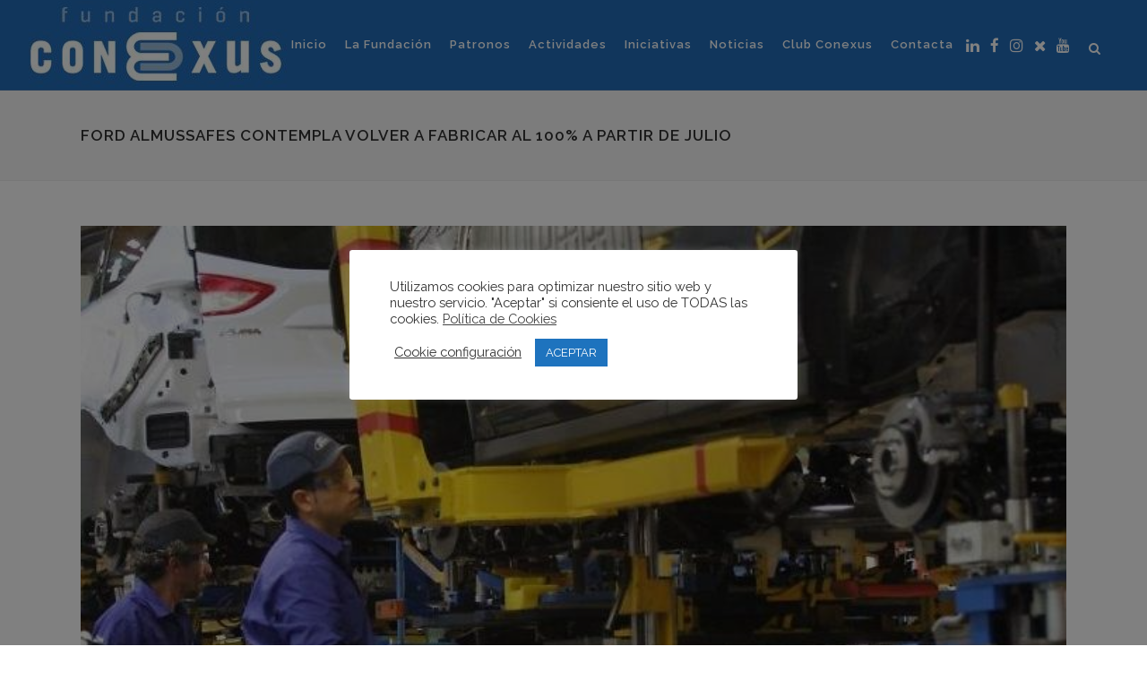

--- FILE ---
content_type: text/html; charset=UTF-8
request_url: https://fundacionconexus.es/ford-almussafes-contempla-volver-a-fabricar-al-100-a-partir-de-julio/
body_size: 20202
content:
<!DOCTYPE html>
<html lang="es">
<head>
	<meta charset="UTF-8" />
	
				<meta name="viewport" content="width=device-width,initial-scale=1,user-scalable=no">
		
            
                        <link rel="shortcut icon" type="image/x-icon" href="https://fundacionconexus.es/wp-content/uploads/2018/03/bg_sticky.jpg">
            <link rel="apple-touch-icon" href="https://fundacionconexus.es/wp-content/uploads/2018/03/bg_sticky.jpg"/>
        
	<link rel="profile" href="https://gmpg.org/xfn/11" />
	<link rel="pingback" href="https://fundacionconexus.es/xmlrpc.php" />

	
	<!-- This site is optimized with the Yoast SEO plugin v16.7 - https://yoast.com/wordpress/plugins/seo/ -->
	<title>Ford Almussafes contempla volver a fabricar al 100% a partir de julio - Fundación Conexus</title>
	<meta name="robots" content="index, follow, max-snippet:-1, max-image-preview:large, max-video-preview:-1" />
	<link rel="canonical" href="https://fundacionconexus.es/ford-almussafes-contempla-volver-a-fabricar-al-100-a-partir-de-julio/" />
	<meta property="og:locale" content="es_ES" />
	<meta property="og:type" content="article" />
	<meta property="og:title" content="Ford Almussafes contempla volver a fabricar al 100% a partir de julio - Fundación Conexus" />
	<meta property="og:description" content="Según precisaron a los sindicatos representados en la fábrica de Ford en Almussafes, las cifras que maneja la dirección pasan por una caída en la producción de 13.200 coches en el mes de mayo y de solo una caída de solo 1.300 unidades en  julio, donde..." />
	<meta property="og:url" content="https://fundacionconexus.es/ford-almussafes-contempla-volver-a-fabricar-al-100-a-partir-de-julio/" />
	<meta property="og:site_name" content="Fundación Conexus" />
	<meta property="article:published_time" content="2020-04-30T09:39:40+00:00" />
	<meta property="og:image" content="https://fundacionconexus.es/wp-content/uploads/2020/04/ford-almussafes-volvera-al-cien-por-cien-en-julio.jpg" />
	<meta property="og:image:width" content="700" />
	<meta property="og:image:height" content="420" />
	<meta name="twitter:card" content="summary_large_image" />
	<script type="application/ld+json" class="yoast-schema-graph">{"@context":"https://schema.org","@graph":[{"@type":"WebSite","@id":"https://fundacionconexus.es/#website","url":"https://fundacionconexus.es/","name":"Fundaci\u00f3n Conexus","description":"La Fundaci\u00f3n Conexus Madrid-Comunitat Valenciana es una organizaci\u00f3n empresarial privada, sin \u00e1nimo de lucro, independiente y plural, que nace como punto de encuentro de personas y empresas con dos elementos en com\u00fan: su estrecha vinculaci\u00f3n con la Comunidad Valenciana y su implantaci\u00f3n, presencia o intereses en Madrid.","potentialAction":[{"@type":"SearchAction","target":{"@type":"EntryPoint","urlTemplate":"https://fundacionconexus.es/?s={search_term_string}"},"query-input":"required name=search_term_string"}],"inLanguage":"es"},{"@type":"ImageObject","@id":"https://fundacionconexus.es/ford-almussafes-contempla-volver-a-fabricar-al-100-a-partir-de-julio/#primaryimage","inLanguage":"es","url":"https://fundacionconexus.es/wp-content/uploads/2020/04/ford-almussafes-volvera-al-cien-por-cien-en-julio.jpg","contentUrl":"https://fundacionconexus.es/wp-content/uploads/2020/04/ford-almussafes-volvera-al-cien-por-cien-en-julio.jpg","width":700,"height":420,"caption":"ford-almussafes-volvera-al-cien-por-cien-en-julio"},{"@type":"WebPage","@id":"https://fundacionconexus.es/ford-almussafes-contempla-volver-a-fabricar-al-100-a-partir-de-julio/#webpage","url":"https://fundacionconexus.es/ford-almussafes-contempla-volver-a-fabricar-al-100-a-partir-de-julio/","name":"Ford Almussafes contempla volver a fabricar al 100% a partir de julio - Fundaci\u00f3n Conexus","isPartOf":{"@id":"https://fundacionconexus.es/#website"},"primaryImageOfPage":{"@id":"https://fundacionconexus.es/ford-almussafes-contempla-volver-a-fabricar-al-100-a-partir-de-julio/#primaryimage"},"datePublished":"2020-04-30T09:39:40+00:00","dateModified":"2020-04-30T09:39:40+00:00","author":{"@id":"https://fundacionconexus.es/#/schema/person/a9c1f8afdc231e73cfe08a2538d07aab"},"breadcrumb":{"@id":"https://fundacionconexus.es/ford-almussafes-contempla-volver-a-fabricar-al-100-a-partir-de-julio/#breadcrumb"},"inLanguage":"es","potentialAction":[{"@type":"ReadAction","target":["https://fundacionconexus.es/ford-almussafes-contempla-volver-a-fabricar-al-100-a-partir-de-julio/"]}]},{"@type":"BreadcrumbList","@id":"https://fundacionconexus.es/ford-almussafes-contempla-volver-a-fabricar-al-100-a-partir-de-julio/#breadcrumb","itemListElement":[{"@type":"ListItem","position":1,"name":"Portada","item":"https://fundacionconexus.es/"},{"@type":"ListItem","position":2,"name":"Ford Almussafes contempla volver a fabricar al 100% a partir de julio"}]},{"@type":"Person","@id":"https://fundacionconexus.es/#/schema/person/a9c1f8afdc231e73cfe08a2538d07aab","name":"Fundaci\u00f3n Conexus","sameAs":["https://fundacionconexus.es"],"url":"https://fundacionconexus.es/author/conexus/"}]}</script>
	<!-- / Yoast SEO plugin. -->


<link rel='dns-prefetch' href='//www.google.com' />
<link rel='dns-prefetch' href='//fonts.googleapis.com' />
<link rel='dns-prefetch' href='//s.w.org' />
<link rel="alternate" type="application/rss+xml" title="Fundación Conexus &raquo; Feed" href="https://fundacionconexus.es/feed/" />
<link rel="alternate" type="application/rss+xml" title="Fundación Conexus &raquo; Feed de los comentarios" href="https://fundacionconexus.es/comments/feed/" />
		<!-- This site uses the Google Analytics by ExactMetrics plugin v6.8.0 - Using Analytics tracking - https://www.exactmetrics.com/ -->
							<script src="//www.googletagmanager.com/gtag/js?id=UA-127139864-1"  type="text/javascript" data-cfasync="false" async></script>
			<script type="text/javascript" data-cfasync="false">
				var em_version = '6.8.0';
				var em_track_user = true;
				var em_no_track_reason = '';
				
								var disableStr = 'ga-disable-UA-127139864-1';

				/* Function to detect opted out users */
				function __gtagTrackerIsOptedOut() {
					return document.cookie.indexOf( disableStr + '=true' ) > - 1;
				}

				/* Disable tracking if the opt-out cookie exists. */
				if ( __gtagTrackerIsOptedOut() ) {
					window[disableStr] = true;
				}

				/* Opt-out function */
				function __gtagTrackerOptout() {
					document.cookie = disableStr + '=true; expires=Thu, 31 Dec 2099 23:59:59 UTC; path=/';
					window[disableStr] = true;
				}

				if ( 'undefined' === typeof gaOptout ) {
					function gaOptout() {
						__gtagTrackerOptout();
					}
				}
								window.dataLayer = window.dataLayer || [];
				if ( em_track_user ) {
					function __gtagTracker() {dataLayer.push( arguments );}
					__gtagTracker( 'js', new Date() );
					__gtagTracker( 'set', {
						'developer_id.dNDMyYj' : true,
						                    });
					__gtagTracker( 'config', 'UA-127139864-1', {
						forceSSL:true,					} );
										window.gtag = __gtagTracker;										(
						function () {
							/* https://developers.google.com/analytics/devguides/collection/analyticsjs/ */
							/* ga and __gaTracker compatibility shim. */
							var noopfn = function () {
								return null;
							};
							var newtracker = function () {
								return new Tracker();
							};
							var Tracker = function () {
								return null;
							};
							var p = Tracker.prototype;
							p.get = noopfn;
							p.set = noopfn;
							p.send = function (){
								var args = Array.prototype.slice.call(arguments);
								args.unshift( 'send' );
								__gaTracker.apply(null, args);
							};
							var __gaTracker = function () {
								var len = arguments.length;
								if ( len === 0 ) {
									return;
								}
								var f = arguments[len - 1];
								if ( typeof f !== 'object' || f === null || typeof f.hitCallback !== 'function' ) {
									if ( 'send' === arguments[0] ) {
										var hitConverted, hitObject = false, action;
										if ( 'event' === arguments[1] ) {
											if ( 'undefined' !== typeof arguments[3] ) {
												hitObject = {
													'eventAction': arguments[3],
													'eventCategory': arguments[2],
													'eventLabel': arguments[4],
													'value': arguments[5] ? arguments[5] : 1,
												}
											}
										}
										if ( 'pageview' === arguments[1] ) {
											if ( 'undefined' !== typeof arguments[2] ) {
												hitObject = {
													'eventAction': 'page_view',
													'page_path' : arguments[2],
												}
											}
										}
										if ( typeof arguments[2] === 'object' ) {
											hitObject = arguments[2];
										}
										if ( typeof arguments[5] === 'object' ) {
											Object.assign( hitObject, arguments[5] );
										}
										if ( 'undefined' !== typeof arguments[1].hitType ) {
											hitObject = arguments[1];
											if ( 'pageview' === hitObject.hitType ) {
												hitObject.eventAction = 'page_view';
											}
										}
										if ( hitObject ) {
											action = 'timing' === arguments[1].hitType ? 'timing_complete' : hitObject.eventAction;
											hitConverted = mapArgs( hitObject );
											__gtagTracker( 'event', action, hitConverted );
										}
									}
									return;
								}

								function mapArgs( args ) {
									var arg, hit = {};
									var gaMap = {
										'eventCategory': 'event_category',
										'eventAction': 'event_action',
										'eventLabel': 'event_label',
										'eventValue': 'event_value',
										'nonInteraction': 'non_interaction',
										'timingCategory': 'event_category',
										'timingVar': 'name',
										'timingValue': 'value',
										'timingLabel': 'event_label',
										'page' : 'page_path',
										'location' : 'page_location',
										'title' : 'page_title',
									};
									for ( arg in args ) {
										if ( args.hasOwnProperty(arg) && gaMap.hasOwnProperty(arg) ) {
											hit[gaMap[arg]] = args[arg];
										} else {
											hit[arg] = args[arg];
										}
									}
									return hit;
								}

								try {
									f.hitCallback();
								} catch ( ex ) {
								}
							};
							__gaTracker.create = newtracker;
							__gaTracker.getByName = newtracker;
							__gaTracker.getAll = function () {
								return [];
							};
							__gaTracker.remove = noopfn;
							__gaTracker.loaded = true;
							window['__gaTracker'] = __gaTracker;
						}
					)();
									} else {
										console.log( "" );
					( function () {
							function __gtagTracker() {
								return null;
							}
							window['__gtagTracker'] = __gtagTracker;
							window['gtag'] = __gtagTracker;
					} )();
									}
			</script>
				<!-- / Google Analytics by ExactMetrics -->
				<script type="text/javascript">
			window._wpemojiSettings = {"baseUrl":"https:\/\/s.w.org\/images\/core\/emoji\/13.0.1\/72x72\/","ext":".png","svgUrl":"https:\/\/s.w.org\/images\/core\/emoji\/13.0.1\/svg\/","svgExt":".svg","source":{"concatemoji":"https:\/\/fundacionconexus.es\/wp-includes\/js\/wp-emoji-release.min.js?ver=5.6.2"}};
			!function(e,a,t){var n,r,o,i=a.createElement("canvas"),p=i.getContext&&i.getContext("2d");function s(e,t){var a=String.fromCharCode;p.clearRect(0,0,i.width,i.height),p.fillText(a.apply(this,e),0,0);e=i.toDataURL();return p.clearRect(0,0,i.width,i.height),p.fillText(a.apply(this,t),0,0),e===i.toDataURL()}function c(e){var t=a.createElement("script");t.src=e,t.defer=t.type="text/javascript",a.getElementsByTagName("head")[0].appendChild(t)}for(o=Array("flag","emoji"),t.supports={everything:!0,everythingExceptFlag:!0},r=0;r<o.length;r++)t.supports[o[r]]=function(e){if(!p||!p.fillText)return!1;switch(p.textBaseline="top",p.font="600 32px Arial",e){case"flag":return s([127987,65039,8205,9895,65039],[127987,65039,8203,9895,65039])?!1:!s([55356,56826,55356,56819],[55356,56826,8203,55356,56819])&&!s([55356,57332,56128,56423,56128,56418,56128,56421,56128,56430,56128,56423,56128,56447],[55356,57332,8203,56128,56423,8203,56128,56418,8203,56128,56421,8203,56128,56430,8203,56128,56423,8203,56128,56447]);case"emoji":return!s([55357,56424,8205,55356,57212],[55357,56424,8203,55356,57212])}return!1}(o[r]),t.supports.everything=t.supports.everything&&t.supports[o[r]],"flag"!==o[r]&&(t.supports.everythingExceptFlag=t.supports.everythingExceptFlag&&t.supports[o[r]]);t.supports.everythingExceptFlag=t.supports.everythingExceptFlag&&!t.supports.flag,t.DOMReady=!1,t.readyCallback=function(){t.DOMReady=!0},t.supports.everything||(n=function(){t.readyCallback()},a.addEventListener?(a.addEventListener("DOMContentLoaded",n,!1),e.addEventListener("load",n,!1)):(e.attachEvent("onload",n),a.attachEvent("onreadystatechange",function(){"complete"===a.readyState&&t.readyCallback()})),(n=t.source||{}).concatemoji?c(n.concatemoji):n.wpemoji&&n.twemoji&&(c(n.twemoji),c(n.wpemoji)))}(window,document,window._wpemojiSettings);
		</script>
		<style type="text/css">
img.wp-smiley,
img.emoji {
	display: inline !important;
	border: none !important;
	box-shadow: none !important;
	height: 1em !important;
	width: 1em !important;
	margin: 0 .07em !important;
	vertical-align: -0.1em !important;
	background: none !important;
	padding: 0 !important;
}
</style>
	<link rel='stylesheet' id='sdm-styles-css'  href='https://fundacionconexus.es/wp-content/plugins/simple-download-monitor/css/sdm_wp_styles.css?ver=5.6.2' type='text/css' media='all' />
<link rel='stylesheet' id='layerslider-css'  href='https://fundacionconexus.es/wp-content/plugins/LayerSlider/static/layerslider/css/layerslider.css?ver=6.8.2' type='text/css' media='all' />
<link rel='stylesheet' id='wp-block-library-css'  href='https://fundacionconexus.es/wp-includes/css/dist/block-library/style.min.css?ver=5.6.2' type='text/css' media='all' />
<link rel='stylesheet' id='contact-form-7-css'  href='https://fundacionconexus.es/wp-content/plugins/contact-form-7/includes/css/styles.css?ver=5.4.2' type='text/css' media='all' />
<link rel='stylesheet' id='cookie-law-info-css'  href='https://fundacionconexus.es/wp-content/plugins/cookie-law-info/public/css/cookie-law-info-public.css?ver=2.0.4' type='text/css' media='all' />
<link rel='stylesheet' id='cookie-law-info-gdpr-css'  href='https://fundacionconexus.es/wp-content/plugins/cookie-law-info/public/css/cookie-law-info-gdpr.css?ver=2.0.4' type='text/css' media='all' />
<link rel='stylesheet' id='rs-plugin-settings-css'  href='https://fundacionconexus.es/wp-content/plugins/revslider/public/assets/css/rs6.css?ver=6.3.5' type='text/css' media='all' />
<style id='rs-plugin-settings-inline-css' type='text/css'>
#rs-demo-id {}
</style>
<link rel='stylesheet' id='mediaelement-css'  href='https://fundacionconexus.es/wp-includes/js/mediaelement/mediaelementplayer-legacy.min.css?ver=4.2.16' type='text/css' media='all' />
<link rel='stylesheet' id='wp-mediaelement-css'  href='https://fundacionconexus.es/wp-includes/js/mediaelement/wp-mediaelement.min.css?ver=5.6.2' type='text/css' media='all' />
<link rel='stylesheet' id='bridge-default-style-css'  href='https://fundacionconexus.es/wp-content/themes/bridge/style.css?ver=5.6.2' type='text/css' media='all' />
<link rel='stylesheet' id='bridge-qode-font_awesome-css'  href='https://fundacionconexus.es/wp-content/themes/bridge/css/font-awesome/css/font-awesome.min.css?ver=5.6.2' type='text/css' media='all' />
<link rel='stylesheet' id='bridge-qode-font_elegant-css'  href='https://fundacionconexus.es/wp-content/themes/bridge/css/elegant-icons/style.min.css?ver=5.6.2' type='text/css' media='all' />
<link rel='stylesheet' id='bridge-qode-linea_icons-css'  href='https://fundacionconexus.es/wp-content/themes/bridge/css/linea-icons/style.css?ver=5.6.2' type='text/css' media='all' />
<link rel='stylesheet' id='bridge-qode-dripicons-css'  href='https://fundacionconexus.es/wp-content/themes/bridge/css/dripicons/dripicons.css?ver=5.6.2' type='text/css' media='all' />
<link rel='stylesheet' id='bridge-qode-kiko-css'  href='https://fundacionconexus.es/wp-content/themes/bridge/css/kiko/kiko-all.css?ver=5.6.2' type='text/css' media='all' />
<link rel='stylesheet' id='bridge-qode-font_awesome_5-css'  href='https://fundacionconexus.es/wp-content/themes/bridge/css/font-awesome-5/css/font-awesome-5.min.css?ver=5.6.2' type='text/css' media='all' />
<link rel='stylesheet' id='bridge-stylesheet-css'  href='https://fundacionconexus.es/wp-content/themes/bridge/css/stylesheet.min.css?ver=5.6.2' type='text/css' media='all' />
<style id='bridge-stylesheet-inline-css' type='text/css'>
   .postid-22821.disabled_footer_top .footer_top_holder, .postid-22821.disabled_footer_bottom .footer_bottom_holder { display: none;}


</style>
<link rel='stylesheet' id='bridge-print-css'  href='https://fundacionconexus.es/wp-content/themes/bridge/css/print.css?ver=5.6.2' type='text/css' media='all' />
<link rel='stylesheet' id='bridge-style-dynamic-css'  href='https://fundacionconexus.es/wp-content/themes/bridge/css/style_dynamic_callback.php?ver=5.6.2' type='text/css' media='all' />
<link rel='stylesheet' id='bridge-responsive-css'  href='https://fundacionconexus.es/wp-content/themes/bridge/css/responsive.min.css?ver=5.6.2' type='text/css' media='all' />
<link rel='stylesheet' id='bridge-style-dynamic-responsive-css'  href='https://fundacionconexus.es/wp-content/themes/bridge/css/style_dynamic_responsive_callback.php?ver=5.6.2' type='text/css' media='all' />
<style id='bridge-style-dynamic-responsive-inline-css' type='text/css'>
footer .column1 {
position: relative;
top: -18px;
}
.shopping_cart_outer{
display:none;
}
.woocommerce-page .shopping_cart_outer{
display:table;
}
.cover_boxes ul li .box .box_content { top: 0; }
.cover_boxes ul li .box .qbutton { margin-top: 18px; }
.ls-wp-container .qbutton {
-webkit-transition: none;
-ms-transition: none;
-moz-transition: none;
-o-transition: none;
transition: none;
}
.page-id-15173 .ls-nav-prev,
.page-id-15058 .ls-nav-prev,
.page-id-15173 .ls-nav-next,
.page-id-15058 .ls-nav-next,
.page-id-15234 .ls-nav-prev,
.page-id-15234 .ls-nav-next
{
margin-top: 19px;
}
@media only screen and (max-width: 1000px){
.page-id-15173 .ls-nav-prev,
.page-id-15058 .ls-nav-prev,
.page-id-15173 .ls-nav-next,
.page-id-15058 .ls-nav-next{
		margin-top: -27px;
}
.page-id-15173 .q_slider,
.page-id-15058 .q_slider
{
min-height:100px;
}
}
.side_menu_button a:last-child {
padding: 0 0 0 17px;
}
.page-id-15173 .q_slider,
.page-id-15058 .q_slider
{
min-height:560px;
}
.filter_outer {
margin: -8px 0 31px;
}
.filter_holder ul li span{
font-size:13px;
}


/* Logo morgan media */
#logo-morgan {
    background-image: url('https://fundacionconexus.es/wp-content/uploads/2018/03/logo-firma-web.png');
    width: 101px;
    height: 32px;
    margin: 0 auto !important;
    margin-top: 20px !important;
}

/* Formulario */
.row {
    width: 100%;
    clear: both;
}

.col-8-i {
    width: 66%;
    float: left;
}
.col-4-d {
    width: 33%;
    float: right;
}

/* padding en contedor qode elements */
@media screen and (min-width: 769px) {
.custom_holder_with_spaces .q_elements_holder.one_column .q_elements_item:first-child {
    position: relative !important; 
    left: -30px !important;
}

.custom_holder_with_spaces .q_elements_holder.one_column .q_elements_item:nth-child(2) {
    position: relative !important; 
    left: -15px !important;
}

.custom_holder_with_spaces .q_elements_holder.one_column .q_elements_item:nth-child(3) {
    position: relative !important; 
    left: 0 !important;
}

.custom_holder_with_spaces .q_elements_holder.one_column .q_elements_item:nth-child(4) {
    position: relative !important; 
    left: 15px !important;
}
.custom_holder_with_spaces .q_elements_holder.one_column .q_elements_item:last-child {
    position: relative !important; 
    left: 30px !important;
}

.custom_holder_with_spaces .q_elements_holder {
    padding-left: 20px !important;
    padding-right: 20px !important;
    box-sizing: border-box !important;
}
}

.fila {
    margin-bottom: 20px;
    clear: both;
}

.col-1 {
    width: 48%;
    margin-bottom: 20px;
    float:left;
}

.col-2 {
    width: 48%;
    margin-bottom: 20px;
    float: right;
}

nav.main_menu > ul > li > a {
    padding: 0 10px;
}

.portfolio_categories, .portfolio_social_holder {
    display: none;
}

.q_social_icon_holder.normal_social {
    margin: 0 4px;
}

header .header_inner_left {
    left: 0px !important;
}
.header_bottom_right_widget_holder {
    padding: 0 !important;
}

/* Logo */ 
@media only screen and (min-width: 1001px) and (max-width: 1180px){
/*.header_bottom {
    padding: 0px 9px !important;
}*/
.q_logo img {
width:180px !important;
height:52px !important;
}
}
.q_social_icon_holder .simple_social {
    color: #fff;
}
.blog_compound article .post_title .category a {
    font-size: 20px;
    text-decoration: none;
    font-weight: 600 !important;
}
.blog_compound article .post_title .category .date {
    font-size: 20px;
    text-decoration: none;
    font-weight: 600 !important;
}
.post_excerpt {
    font-size: 20px;
    line-height: 30px;
}
.portfolio_detail.portfolio_single_follow {
    margin-top: 35px;
}
#boton_memorias {
    display: block;
}
.valores.wpb_column.vc_column_container.vc_col-sm-2 {
    border-right: 1px solid #fff;
    margin-top: 20px;
    border-left: 1px solid #fff;
}
.valores2.wpb_column.vc_column_container.vc_col-sm-2 {
    margin-top: 20px;
}

/* */

.single-post .post_info .dots{display: none !important;}
/*.home .entry_date, .page-id-16255 .entry_date, .page-id-16255 .dots, .page-id-16256 .post_info {display: none !important;}*/
.textwidget iframe{max-height:250px;}

/* */
.page-id-1384 .feature_holder_icons a.lightbox {display:none !important;}
.single-portfolio_page .portfolio_single_text_holder h3 {display:none !important;}
.single-portfolio_page .portfolio_container .column2 .column_inner .portfolio_detail.portfolio_single_follow{margin-top: 0px !important;}
.page-id-16256 .post_text_inner{
    font-size: 20px !important;
    line-height: 30px !important;
}

/* MOSTRAR DATEPICKER Safari */
div#ui-datepicker-div {z-index:1000!important;}

/* Archivo - ocultar info del post */
.archive .post_info{margin-left: -33px !important; color: #fff !important;}
.archive .post_info>span, .archive .post_info>a {display:none !important;}

/* Ocultar etiquetas página categorías */ 
.category .qode-post-info-category{display:none !important;}
.category .qode-layout1-item .qode-post-title{padding-top: 20px  !important;}

/*  */
.post-template-default .post_info{
  visibility: hidden !important;
}

.post-template-default .blog_share {
visibility: visible !important;
position: relative;
float: left;
}

.page-template-blog-small-image .post_info{/*visibility: hidden !important;*/display:none !important;} 


</style>
<link rel='stylesheet' id='js_composer_front-css'  href='https://fundacionconexus.es/wp-content/plugins/js_composer/assets/css/js_composer.min.css?ver=6.5.0' type='text/css' media='all' />
<link rel='stylesheet' id='bridge-style-handle-google-fonts-css'  href='https://fonts.googleapis.com/css?family=Raleway%3A100%2C200%2C300%2C400%2C500%2C600%2C700%2C800%2C900%2C100italic%2C300italic%2C400italic%2C700italic&#038;subset=latin%2Clatin-ext&#038;ver=1.0.0' type='text/css' media='all' />
<link rel='stylesheet' id='bridge-core-dashboard-style-css'  href='https://fundacionconexus.es/wp-content/plugins/bridge-core/modules/core-dashboard/assets/css/core-dashboard.min.css?ver=5.6.2' type='text/css' media='all' />
<link rel='stylesheet' id='bridge-childstyle-css'  href='https://fundacionconexus.es/wp-content/themes/bridge-child/style.css?ver=5.6.2' type='text/css' media='all' />
<script type='text/javascript' id='layerslider-greensock-js-extra'>
/* <![CDATA[ */
var LS_Meta = {"v":"6.8.2"};
/* ]]> */
</script>
<script type='text/javascript' src='https://fundacionconexus.es/wp-content/plugins/LayerSlider/static/layerslider/js/greensock.js?ver=1.19.0' id='layerslider-greensock-js'></script>
<script type='text/javascript' src='https://fundacionconexus.es/wp-includes/js/jquery/jquery.min.js?ver=3.5.1' id='jquery-core-js'></script>
<script type='text/javascript' src='https://fundacionconexus.es/wp-includes/js/jquery/jquery-migrate.min.js?ver=3.3.2' id='jquery-migrate-js'></script>
<script type='text/javascript' src='https://fundacionconexus.es/wp-content/plugins/LayerSlider/static/layerslider/js/layerslider.kreaturamedia.jquery.js?ver=6.8.2' id='layerslider-js'></script>
<script type='text/javascript' src='https://fundacionconexus.es/wp-content/plugins/LayerSlider/static/layerslider/js/layerslider.transitions.js?ver=6.8.2' id='layerslider-transitions-js'></script>
<script type='text/javascript' id='exactmetrics-frontend-script-js-extra'>
/* <![CDATA[ */
var exactmetrics_frontend = {"js_events_tracking":"true","download_extensions":"zip,mp3,mpeg,pdf,docx,pptx,xlsx,rar","inbound_paths":"[{\"path\":\"\\\/go\\\/\",\"label\":\"affiliate\"},{\"path\":\"\\\/recommend\\\/\",\"label\":\"affiliate\"}]","home_url":"https:\/\/fundacionconexus.es","hash_tracking":"false","ua":"UA-127139864-1"};
/* ]]> */
</script>
<script type='text/javascript' src='https://fundacionconexus.es/wp-content/plugins/google-analytics-dashboard-for-wp/assets/js/frontend-gtag.min.js?ver=6.8.0' id='exactmetrics-frontend-script-js'></script>
<script type='text/javascript' id='cookie-law-info-js-extra'>
/* <![CDATA[ */
var Cli_Data = {"nn_cookie_ids":[],"cookielist":[],"non_necessary_cookies":[],"ccpaEnabled":"","ccpaRegionBased":"","ccpaBarEnabled":"","strictlyEnabled":["necessary","obligatoire"],"ccpaType":"gdpr","js_blocking":"1","custom_integration":"","triggerDomRefresh":"","secure_cookies":""};
var cli_cookiebar_settings = {"animate_speed_hide":"500","animate_speed_show":"500","background":"#FFF","border":"#b1a6a6c2","border_on":"","button_1_button_colour":"#1e73be","button_1_button_hover":"#185c98","button_1_link_colour":"#fff","button_1_as_button":"1","button_1_new_win":"","button_2_button_colour":"#333","button_2_button_hover":"#292929","button_2_link_colour":"#444","button_2_as_button":"","button_2_hidebar":"","button_3_button_colour":"#3566bb","button_3_button_hover":"#2a5296","button_3_link_colour":"#fff","button_3_as_button":"1","button_3_new_win":"","button_4_button_colour":"#000","button_4_button_hover":"#000000","button_4_link_colour":"#333333","button_4_as_button":"","button_7_button_colour":"#1e73be","button_7_button_hover":"#185c98","button_7_link_colour":"#fff","button_7_as_button":"1","button_7_new_win":"","font_family":"inherit","header_fix":"","notify_animate_hide":"1","notify_animate_show":"","notify_div_id":"#cookie-law-info-bar","notify_position_horizontal":"right","notify_position_vertical":"bottom","scroll_close":"","scroll_close_reload":"","accept_close_reload":"","reject_close_reload":"","showagain_tab":"","showagain_background":"#fff","showagain_border":"#000","showagain_div_id":"#cookie-law-info-again","showagain_x_position":"100px","text":"#333333","show_once_yn":"","show_once":"10000","logging_on":"","as_popup":"","popup_overlay":"1","bar_heading_text":"","cookie_bar_as":"popup","popup_showagain_position":"bottom-right","widget_position":"left"};
var log_object = {"ajax_url":"https:\/\/fundacionconexus.es\/wp-admin\/admin-ajax.php"};
/* ]]> */
</script>
<script type='text/javascript' src='https://fundacionconexus.es/wp-content/plugins/cookie-law-info/public/js/cookie-law-info-public.js?ver=2.0.4' id='cookie-law-info-js'></script>
<script type='text/javascript' src='https://fundacionconexus.es/wp-content/plugins/revslider/public/assets/js/rbtools.min.js?ver=6.3.5' id='tp-tools-js'></script>
<script type='text/javascript' src='https://fundacionconexus.es/wp-content/plugins/revslider/public/assets/js/rs6.min.js?ver=6.3.5' id='revmin-js'></script>
<script type='text/javascript' id='sdm-scripts-js-extra'>
/* <![CDATA[ */
var sdm_ajax_script = {"ajaxurl":"https:\/\/fundacionconexus.es\/wp-admin\/admin-ajax.php"};
/* ]]> */
</script>
<script type='text/javascript' src='https://fundacionconexus.es/wp-content/plugins/simple-download-monitor/js/sdm_wp_scripts.js?ver=5.6.2' id='sdm-scripts-js'></script>
<meta name="generator" content="Powered by LayerSlider 6.8.2 - Multi-Purpose, Responsive, Parallax, Mobile-Friendly Slider Plugin for WordPress." />
<!-- LayerSlider updates and docs at: https://layerslider.kreaturamedia.com -->
<link rel="https://api.w.org/" href="https://fundacionconexus.es/wp-json/" /><link rel="alternate" type="application/json" href="https://fundacionconexus.es/wp-json/wp/v2/posts/22821" /><link rel="EditURI" type="application/rsd+xml" title="RSD" href="https://fundacionconexus.es/xmlrpc.php?rsd" />
<link rel="wlwmanifest" type="application/wlwmanifest+xml" href="https://fundacionconexus.es/wp-includes/wlwmanifest.xml" /> 
<meta name="generator" content="WordPress 5.6.2" />
<link rel='shortlink' href='https://fundacionconexus.es/?p=22821' />
<link rel="alternate" type="application/json+oembed" href="https://fundacionconexus.es/wp-json/oembed/1.0/embed?url=https%3A%2F%2Ffundacionconexus.es%2Fford-almussafes-contempla-volver-a-fabricar-al-100-a-partir-de-julio%2F" />
<link rel="alternate" type="text/xml+oembed" href="https://fundacionconexus.es/wp-json/oembed/1.0/embed?url=https%3A%2F%2Ffundacionconexus.es%2Fford-almussafes-contempla-volver-a-fabricar-al-100-a-partir-de-julio%2F&#038;format=xml" />
<meta name="generator" content="Powered by WPBakery Page Builder - drag and drop page builder for WordPress."/>
<meta name="generator" content="Powered by Slider Revolution 6.3.5 - responsive, Mobile-Friendly Slider Plugin for WordPress with comfortable drag and drop interface." />
<script type="text/javascript">function setREVStartSize(e){
			//window.requestAnimationFrame(function() {				 
				window.RSIW = window.RSIW===undefined ? window.innerWidth : window.RSIW;	
				window.RSIH = window.RSIH===undefined ? window.innerHeight : window.RSIH;	
				try {								
					var pw = document.getElementById(e.c).parentNode.offsetWidth,
						newh;
					pw = pw===0 || isNaN(pw) ? window.RSIW : pw;
					e.tabw = e.tabw===undefined ? 0 : parseInt(e.tabw);
					e.thumbw = e.thumbw===undefined ? 0 : parseInt(e.thumbw);
					e.tabh = e.tabh===undefined ? 0 : parseInt(e.tabh);
					e.thumbh = e.thumbh===undefined ? 0 : parseInt(e.thumbh);
					e.tabhide = e.tabhide===undefined ? 0 : parseInt(e.tabhide);
					e.thumbhide = e.thumbhide===undefined ? 0 : parseInt(e.thumbhide);
					e.mh = e.mh===undefined || e.mh=="" || e.mh==="auto" ? 0 : parseInt(e.mh,0);		
					if(e.layout==="fullscreen" || e.l==="fullscreen") 						
						newh = Math.max(e.mh,window.RSIH);					
					else{					
						e.gw = Array.isArray(e.gw) ? e.gw : [e.gw];
						for (var i in e.rl) if (e.gw[i]===undefined || e.gw[i]===0) e.gw[i] = e.gw[i-1];					
						e.gh = e.el===undefined || e.el==="" || (Array.isArray(e.el) && e.el.length==0)? e.gh : e.el;
						e.gh = Array.isArray(e.gh) ? e.gh : [e.gh];
						for (var i in e.rl) if (e.gh[i]===undefined || e.gh[i]===0) e.gh[i] = e.gh[i-1];
											
						var nl = new Array(e.rl.length),
							ix = 0,						
							sl;					
						e.tabw = e.tabhide>=pw ? 0 : e.tabw;
						e.thumbw = e.thumbhide>=pw ? 0 : e.thumbw;
						e.tabh = e.tabhide>=pw ? 0 : e.tabh;
						e.thumbh = e.thumbhide>=pw ? 0 : e.thumbh;					
						for (var i in e.rl) nl[i] = e.rl[i]<window.RSIW ? 0 : e.rl[i];
						sl = nl[0];									
						for (var i in nl) if (sl>nl[i] && nl[i]>0) { sl = nl[i]; ix=i;}															
						var m = pw>(e.gw[ix]+e.tabw+e.thumbw) ? 1 : (pw-(e.tabw+e.thumbw)) / (e.gw[ix]);					
						newh =  (e.gh[ix] * m) + (e.tabh + e.thumbh);
					}				
					if(window.rs_init_css===undefined) window.rs_init_css = document.head.appendChild(document.createElement("style"));					
					document.getElementById(e.c).height = newh+"px";
					window.rs_init_css.innerHTML += "#"+e.c+"_wrapper { height: "+newh+"px }";				
				} catch(e){
					console.log("Failure at Presize of Slider:" + e)
				}					   
			//});
		  };</script>
		<style type="text/css" id="wp-custom-css">
			.qode-like{
	display: none !important;
}
.ocultar{	display: none !important;
}

nav.mobile_menu ul li a{
	color: #303030 !important;
	padding-left: 10px !important;
}
.header_bottom{
	background-color: #226cb7 !important;
}

.call_to_action.simple .text_wrapper>.qbutton {
    margin: 0 auto;
    text-align: center !important;
    width: 230px;
    display: grid;
}

.eapps-twitter-feed {
  display: block;
  width: 100%;
  height: 200px;
  overflow: hidden;
}		</style>
		<noscript><style> .wpb_animate_when_almost_visible { opacity: 1; }</style></noscript></head>

<body data-rsssl=1 class="post-template-default single single-post postid-22821 single-format-standard bridge-core-2.6.1  qode_grid_1200 qode-child-theme-ver-1.0.0 qode-theme-ver-24.6 qode-theme-bridge wpb-js-composer js-comp-ver-6.5.0 vc_responsive" itemscope itemtype="http://schema.org/WebPage">




<div class="wrapper">
	<div class="wrapper_inner">

    
		<!-- Google Analytics start -->
				<!-- Google Analytics end -->

		
	<header class=" scroll_top  fixed scrolled_not_transparent with_border page_header">
	<div class="header_inner clearfix">
		<form role="search" id="searchform" action="https://fundacionconexus.es/" class="qode_search_form" method="get">
    
            <i class="qode_icon_font_awesome fa fa-search qode_icon_in_search" ></i>            <input type="text" placeholder="Search" name="s" class="qode_search_field" autocomplete="off" />
            <input type="submit" value="Search" />

            <div class="qode_search_close">
                <a href="#">
                    <i class="qode_icon_font_awesome fa fa-times qode_icon_in_search" ></i>                </a>
            </div>
            </form>
		<div class="header_top_bottom_holder">
			
			<div class="header_bottom clearfix" style='' >
											<div class="header_inner_left">
																	<div class="mobile_menu_button">
		<span>
			<i class="qode_icon_font_awesome fa fa-bars " ></i>		</span>
	</div>
								<div class="logo_wrapper" >
	<div class="q_logo">
		<a itemprop="url" href="https://fundacionconexus.es/" >
             <img itemprop="image" class="normal" src="https://fundacionconexus.es/wp-content/uploads/2018/03/bg_encabezado.jpg" alt="Logo"> 			 <img itemprop="image" class="light" src="https://fundacionconexus.es/wp-content/uploads/2018/03/bg_encabezado.jpg" alt="Logo"/> 			 <img itemprop="image" class="dark" src="https://fundacionconexus.es/wp-content/uploads/2018/03/bg_encabezado.jpg" alt="Logo"/> 			 <img itemprop="image" class="sticky" src="https://fundacionconexus.es/wp-content/uploads/2018/03/bg_sticky.jpg" alt="Logo"/> 			 <img itemprop="image" class="mobile" src="https://fundacionconexus.es/wp-content/uploads/2018/03/bg_encabezado.jpg" alt="Logo"/> 					</a>
	</div>
	</div>															</div>
															<div class="header_inner_right">
									<div class="side_menu_button_wrapper right">
																					<div class="header_bottom_right_widget_holder"><div class="header_bottom_widget widget_text">			<div class="textwidget"><span class='q_social_icon_holder normal_social' ><a itemprop='url' href='https://www.linkedin.com/company/fundacion-conexus-madrid-comunitat-valenciana/' target='_blank' rel="noopener"><i class="qode_icon_font_awesome fa fa-linkedin fa-lg simple_social" style="font-size: 17px;" ></i></a></span>
<span class='q_social_icon_holder normal_social' ><a itemprop='url' href='https://www.facebook.com/Fundaci%C3%B3n-Conexus-168131880500532/' target='_blank' rel="noopener"><i class="qode_icon_font_awesome fa fa-facebook fa-lg simple_social" style="font-size: 17px;" ></i></a></span>
<span class='q_social_icon_holder normal_social' ><a itemprop='url' href='https://www.instagram.com/fundacionconexus/' target='_blank' rel="noopener"><i class="qode_icon_font_awesome fa fa-instagram fa-lg simple_social" style="font-size: 17px;" ></i></a></span>
<span class='q_social_icon_holder normal_social' ><a itemprop='url' href='https://twitter.com/FConexus' target='_blank' rel="noopener"><i class="qode_icon_font_awesome fa fa-times fa-lg simple_social" style="font-size: 17px;" ></i></a></span>
<span class='q_social_icon_holder normal_social' ><a itemprop='url' href='https://www.youtube.com/channel/UCoqRwDnDT5czz6G5hWGnsvg' target='_blank' rel="noopener"><i class="qode_icon_font_awesome fa fa-youtube fa-lg simple_social" style="font-size: 17px;" ></i></a></span>
</div>
		</div></div>
																														<div class="side_menu_button">
												<a class="search_button search_slides_from_window_top normal" href="javascript:void(0)">
		<i class="qode_icon_font_awesome fa fa-search " ></i>	</a>

																							
										</div>
									</div>
								</div>
							
							
							<nav class="main_menu drop_down right">
								<ul id="menu-principal" class=""><li id="nav-menu-item-16128" class="menu-item menu-item-type-post_type menu-item-object-page menu-item-home  narrow"><a href="https://fundacionconexus.es/" class=""><i class="menu_icon blank fa"></i><span>Inicio</span><span class="plus"></span></a></li>
<li id="nav-menu-item-17240" class="menu-item menu-item-type-custom menu-item-object-custom menu-item-has-children  has_sub narrow"><a href="#" class=""><i class="menu_icon blank fa"></i><span>La Fundación</span><span class="plus"></span></a>
<div class="second"><div class="inner"><ul>
	<li id="nav-menu-item-16243" class="menu-item menu-item-type-post_type menu-item-object-page "><a href="https://fundacionconexus.es/la-fundacion/" class=""><i class="menu_icon blank fa"></i><span>La Fundación</span><span class="plus"></span></a></li>
	<li id="nav-menu-item-16311" class="menu-item menu-item-type-post_type menu-item-object-page "><a href="https://fundacionconexus.es/documentos/" class=""><i class="menu_icon blank fa"></i><span>Memorias</span><span class="plus"></span></a></li>
</ul></div></div>
</li>
<li id="nav-menu-item-16542" class="menu-item menu-item-type-post_type menu-item-object-page menu-item-has-children  has_sub narrow"><a href="https://fundacionconexus.es/patronos/" class=""><i class="menu_icon blank fa"></i><span>Patronos</span><span class="plus"></span></a>
<div class="second"><div class="inner"><ul>
	<li id="nav-menu-item-33460" class="menu-item menu-item-type-post_type menu-item-object-page "><a href="https://fundacionconexus.es/entrevista-patronos/" class=""><i class="menu_icon blank fa"></i><span>Entrevista Patronos</span><span class="plus"></span></a></li>
</ul></div></div>
</li>
<li id="nav-menu-item-24474" class="menu-item menu-item-type-custom menu-item-object-custom menu-item-has-children  has_sub narrow"><a href="#" class=""><i class="menu_icon blank fa"></i><span>Actividades</span><span class="plus"></span></a>
<div class="second"><div class="inner"><ul>
	<li id="nav-menu-item-16284" class="menu-item menu-item-type-post_type menu-item-object-page "><a href="https://fundacionconexus.es/actividades-2/" class=""><i class="menu_icon blank fa"></i><span>Todas las Actividades</span><span class="plus"></span></a></li>
	<li id="nav-menu-item-20923" class="menu-item menu-item-type-taxonomy menu-item-object-category "><a href="https://fundacionconexus.es/category/actividades/proximamente/" class=""><i class="menu_icon blank fa"></i><span>Próximamente</span><span class="plus"></span></a></li>
	<li id="nav-menu-item-20924" class="menu-item menu-item-type-taxonomy menu-item-object-category "><a href="https://fundacionconexus.es/category/actividades/becas-de-formacion-en-liderazgo/" class=""><i class="menu_icon blank fa"></i><span>Becas de Formación en Liderazgo</span><span class="plus"></span></a></li>
	<li id="nav-menu-item-20928" class="menu-item menu-item-type-taxonomy menu-item-object-category "><a href="https://fundacionconexus.es/category/actividades/premio-conexus/" class=""><i class="menu_icon blank fa"></i><span>Premio Conexus</span><span class="plus"></span></a></li>
	<li id="nav-menu-item-20927" class="menu-item menu-item-type-taxonomy menu-item-object-category "><a href="https://fundacionconexus.es/category/actividades/jornadas/" class=""><i class="menu_icon blank fa"></i><span>Jornadas</span><span class="plus"></span></a></li>
	<li id="nav-menu-item-20925" class="menu-item menu-item-type-taxonomy menu-item-object-category "><a href="https://fundacionconexus.es/category/actividades/concierto-berklee-college-of-music/" class=""><i class="menu_icon blank fa"></i><span>Concierto Berklee College of Music</span><span class="plus"></span></a></li>
</ul></div></div>
</li>
<li id="nav-menu-item-16288" class="menu-item menu-item-type-post_type menu-item-object-page  narrow"><a href="https://fundacionconexus.es/iniciativas-2/" class=""><i class="menu_icon blank fa"></i><span>Iniciativas</span><span class="plus"></span></a></li>
<li id="nav-menu-item-16262" class="menu-item menu-item-type-post_type menu-item-object-page  narrow"><a href="https://fundacionconexus.es/noticias/" class=""><i class="menu_icon blank fa"></i><span>Noticias</span><span class="plus"></span></a></li>
<li id="nav-menu-item-16254" class="menu-item menu-item-type-post_type menu-item-object-page  narrow"><a href="https://fundacionconexus.es/club-conexus/" class=""><i class="menu_icon blank fa"></i><span>Club Conexus</span><span class="plus"></span></a></li>
<li id="nav-menu-item-16637" class="menu-item menu-item-type-post_type menu-item-object-page  narrow"><a href="https://fundacionconexus.es/contacta/" class=""><i class="menu_icon blank fa"></i><span>Contacta</span><span class="plus"></span></a></li>
</ul>							</nav>
														<nav class="mobile_menu">
	<ul id="menu-principal-1" class=""><li id="mobile-menu-item-16128" class="menu-item menu-item-type-post_type menu-item-object-page menu-item-home "><a href="https://fundacionconexus.es/" class=""><span>Inicio</span></a><span class="mobile_arrow"><i class="fa fa-angle-right"></i><i class="fa fa-angle-down"></i></span></li>
<li id="mobile-menu-item-17240" class="menu-item menu-item-type-custom menu-item-object-custom menu-item-has-children  has_sub"><a href="#" class=""><span>La Fundación</span></a><span class="mobile_arrow"><i class="fa fa-angle-right"></i><i class="fa fa-angle-down"></i></span>
<ul class="sub_menu">
	<li id="mobile-menu-item-16243" class="menu-item menu-item-type-post_type menu-item-object-page "><a href="https://fundacionconexus.es/la-fundacion/" class=""><span>La Fundación</span></a><span class="mobile_arrow"><i class="fa fa-angle-right"></i><i class="fa fa-angle-down"></i></span></li>
	<li id="mobile-menu-item-16311" class="menu-item menu-item-type-post_type menu-item-object-page "><a href="https://fundacionconexus.es/documentos/" class=""><span>Memorias</span></a><span class="mobile_arrow"><i class="fa fa-angle-right"></i><i class="fa fa-angle-down"></i></span></li>
</ul>
</li>
<li id="mobile-menu-item-16542" class="menu-item menu-item-type-post_type menu-item-object-page menu-item-has-children  has_sub"><a href="https://fundacionconexus.es/patronos/" class=""><span>Patronos</span></a><span class="mobile_arrow"><i class="fa fa-angle-right"></i><i class="fa fa-angle-down"></i></span>
<ul class="sub_menu">
	<li id="mobile-menu-item-33460" class="menu-item menu-item-type-post_type menu-item-object-page "><a href="https://fundacionconexus.es/entrevista-patronos/" class=""><span>Entrevista Patronos</span></a><span class="mobile_arrow"><i class="fa fa-angle-right"></i><i class="fa fa-angle-down"></i></span></li>
</ul>
</li>
<li id="mobile-menu-item-24474" class="menu-item menu-item-type-custom menu-item-object-custom menu-item-has-children  has_sub"><a href="#" class=""><span>Actividades</span></a><span class="mobile_arrow"><i class="fa fa-angle-right"></i><i class="fa fa-angle-down"></i></span>
<ul class="sub_menu">
	<li id="mobile-menu-item-16284" class="menu-item menu-item-type-post_type menu-item-object-page "><a href="https://fundacionconexus.es/actividades-2/" class=""><span>Todas las Actividades</span></a><span class="mobile_arrow"><i class="fa fa-angle-right"></i><i class="fa fa-angle-down"></i></span></li>
	<li id="mobile-menu-item-20923" class="menu-item menu-item-type-taxonomy menu-item-object-category "><a href="https://fundacionconexus.es/category/actividades/proximamente/" class=""><span>Próximamente</span></a><span class="mobile_arrow"><i class="fa fa-angle-right"></i><i class="fa fa-angle-down"></i></span></li>
	<li id="mobile-menu-item-20924" class="menu-item menu-item-type-taxonomy menu-item-object-category "><a href="https://fundacionconexus.es/category/actividades/becas-de-formacion-en-liderazgo/" class=""><span>Becas de Formación en Liderazgo</span></a><span class="mobile_arrow"><i class="fa fa-angle-right"></i><i class="fa fa-angle-down"></i></span></li>
	<li id="mobile-menu-item-20928" class="menu-item menu-item-type-taxonomy menu-item-object-category "><a href="https://fundacionconexus.es/category/actividades/premio-conexus/" class=""><span>Premio Conexus</span></a><span class="mobile_arrow"><i class="fa fa-angle-right"></i><i class="fa fa-angle-down"></i></span></li>
	<li id="mobile-menu-item-20927" class="menu-item menu-item-type-taxonomy menu-item-object-category "><a href="https://fundacionconexus.es/category/actividades/jornadas/" class=""><span>Jornadas</span></a><span class="mobile_arrow"><i class="fa fa-angle-right"></i><i class="fa fa-angle-down"></i></span></li>
	<li id="mobile-menu-item-20925" class="menu-item menu-item-type-taxonomy menu-item-object-category "><a href="https://fundacionconexus.es/category/actividades/concierto-berklee-college-of-music/" class=""><span>Concierto Berklee College of Music</span></a><span class="mobile_arrow"><i class="fa fa-angle-right"></i><i class="fa fa-angle-down"></i></span></li>
</ul>
</li>
<li id="mobile-menu-item-16288" class="menu-item menu-item-type-post_type menu-item-object-page "><a href="https://fundacionconexus.es/iniciativas-2/" class=""><span>Iniciativas</span></a><span class="mobile_arrow"><i class="fa fa-angle-right"></i><i class="fa fa-angle-down"></i></span></li>
<li id="mobile-menu-item-16262" class="menu-item menu-item-type-post_type menu-item-object-page "><a href="https://fundacionconexus.es/noticias/" class=""><span>Noticias</span></a><span class="mobile_arrow"><i class="fa fa-angle-right"></i><i class="fa fa-angle-down"></i></span></li>
<li id="mobile-menu-item-16254" class="menu-item menu-item-type-post_type menu-item-object-page "><a href="https://fundacionconexus.es/club-conexus/" class=""><span>Club Conexus</span></a><span class="mobile_arrow"><i class="fa fa-angle-right"></i><i class="fa fa-angle-down"></i></span></li>
<li id="mobile-menu-item-16637" class="menu-item menu-item-type-post_type menu-item-object-page "><a href="https://fundacionconexus.es/contacta/" class=""><span>Contacta</span></a><span class="mobile_arrow"><i class="fa fa-angle-right"></i><i class="fa fa-angle-down"></i></span></li>
</ul></nav>											</div>
			</div>
		</div>
</header>	<a id="back_to_top" href="#">
        <span class="fa-stack">
            <i class="qode_icon_font_awesome fa fa-arrow-up " ></i>        </span>
	</a>
	
	
    
    	
    
    <div class="content ">
        <div class="content_inner  ">
    
		<div class="title_outer title_without_animation"    data-height="201">
		<div class="title title_size_small  position_left " style="height:201px;background-color:#F6F6F6;">
			<div class="image not_responsive"></div>
										<div class="title_holder"  style="padding-top:101px;height:100px;">
					<div class="container">
						<div class="container_inner clearfix">
								<div class="title_subtitle_holder" >
                                                                																		<h1 ><span>Ford Almussafes contempla volver a fabricar al 100% a partir de julio</span></h1>
																	
																										                                                            </div>
						</div>
					</div>
				</div>
								</div>
			</div>
										<div class="container">
														<div class="container_inner default_template_holder" >
															<div class="blog_single blog_holder">
								<article id="post-22821" class="post-22821 post type-post status-publish format-standard has-post-thumbnail hentry category-coronavirus category-economia category-noticias category-patronos tag-coronavirus tag-covid-19 tag-economia tag-ford tag-industrias tag-patronos">
			<div class="post_content_holder">
										<div class="post_image">
	                        <img width="700" height="420" src="https://fundacionconexus.es/wp-content/uploads/2020/04/ford-almussafes-volvera-al-cien-por-cien-en-julio.jpg" class="attachment-full size-full wp-post-image" alt="ford-almussafes-volvera-al-cien-por-cien-en-julio" loading="lazy" srcset="https://fundacionconexus.es/wp-content/uploads/2020/04/ford-almussafes-volvera-al-cien-por-cien-en-julio.jpg 700w, https://fundacionconexus.es/wp-content/uploads/2020/04/ford-almussafes-volvera-al-cien-por-cien-en-julio-300x180.jpg 300w" sizes="(max-width: 700px) 100vw, 700px" />						</div>
								<div class="post_text">
					<div class="post_text_inner">
						<h2 itemprop="name" class="entry_title"><span itemprop="dateCreated" class="date entry_date updated">30 Abr<meta itemprop="interactionCount" content="UserComments: 0"/></span> Ford Almussafes contempla volver a fabricar al 100% a partir de julio</h2>
						<div class="post_info">
							<span class="time">Posted at 11:39h</span>
							in <a href="https://fundacionconexus.es/category/noticias/coronavirus/" rel="category tag">Coronavirus</a>, <a href="https://fundacionconexus.es/category/noticias/economia/" rel="category tag">Economía</a>, <a href="https://fundacionconexus.es/category/noticias/" rel="category tag">Noticias</a>, <a href="https://fundacionconexus.es/category/patronos/" rel="category tag">patronos</a>							<span class="post_author">
								by								<a itemprop="author" class="post_author_link" href="https://fundacionconexus.es/author/conexus/">Fundación Conexus</a>
							</span>
							                                        <span class="dots"><i class="fa fa-square"></i></span>
        <div class="blog_like">
            <a  href="#" class="qode-like" id="qode-like-22821" title="Like this">0<span>  Likes</span></a>        </div>
                <span class="dots"><i class="fa fa-square"></i></span><div class="blog_share qode_share"><div class="social_share_holder"><a href="javascript:void(0)" target="_self"><span class="social_share_title">Share</span></a><div class="social_share_dropdown"><div class="inner_arrow"></div><ul><li class="facebook_share"><a href="javascript:void(0)" onclick="window.open('https://www.facebook.com/sharer.php?u=https%3A%2F%2Ffundacionconexus.es%2Fford-almussafes-contempla-volver-a-fabricar-al-100-a-partir-de-julio%2F', 'sharer', 'toolbar=0,status=0,width=620,height=280');"><i class="fa fa-facebook"></i></a></li><li class="twitter_share"><a href="#" onclick="popUp=window.open('https://twitter.com/share?status=Seg%C3%BAn%C2%A0precisaron+a+los+sindicatos+representados+en+la+f%C3%A1brica+de+Ford+en+Almussafes%2C+las+cifras+que+maneja+la+https://fundacionconexus.es/ford-almussafes-contempla-volver-a-fabricar-al-100-a-partir-de-julio/', 'popupwindow', 'scrollbars=yes,width=800,height=400');popUp.focus();return false;"><i class="fa fa-twitter"></i></a></li><li  class="google_share"><a href="#" onclick="popUp=window.open('https://plus.google.com/share?url=https%3A%2F%2Ffundacionconexus.es%2Fford-almussafes-contempla-volver-a-fabricar-al-100-a-partir-de-julio%2F', 'popupwindow', 'scrollbars=yes,width=800,height=400');popUp.focus();return false"><i class="fa fa-google-plus"></i></a></li><li  class="linkedin_share"><a href="#" onclick="popUp=window.open('https://linkedin.com/shareArticle?mini=true&amp;url=https%3A%2F%2Ffundacionconexus.es%2Fford-almussafes-contempla-volver-a-fabricar-al-100-a-partir-de-julio%2F&amp;title=Ford+Almussafes+contempla+volver+a+fabricar+al+100%25+a+partir+de+julio', 'popupwindow', 'scrollbars=yes,width=800,height=400');popUp.focus();return false"><i class="fa fa-linkedin"></i></a></li></ul></div></div></div>    						</div>
						<h4 class="articleTitle">Según precisaron a los sindicatos representados en la fábrica de Ford en Almussafes, las cifras que maneja la dirección pasan por una caída en la producción de 13.200 coches en el mes de mayo y de solo una caída de solo 1.300 unidades en  julio, donde prevén volver al 100% de su producción.</h4>
<p>&nbsp;</p>
<p>Ante la menor actividad en los próximos tres meses, Ford Almussafes requiere aplicar un nuevo ERTE a partir del próximo <a href="https://fundacionconexus.es/nuestro-patrono-ford-reabrira-su-planta-de-vehiculos-de-almussafes-el-proximo-4-de-mayo/">lunes 4 de mayo, fecha en la que reanudará parte de su actividad productiva, tal y como avanzábamos hace unos días en esta noticia.</a></p>
<p>La afección media diaria del nuevo ERTE se estima en 2.215 trabajadores en mayo, 1.500 en julio y 1.100 en julio, según la información recopilada por las organizaciones sindicales.</p>
<p>Si Ford Almussafes logre este hito habría reducido el impacto de la pandemia a tan solo cinco meses. Sin embargo, los datos anuales de la planta y de Ford Europa serán negativos, y cabe recordar que se producen en un momento en el que la multinacional americana se replanteaba seriamente la continuidad de su negocio en Europa.</p>
<div>La Fundación de empresarios valencianos en Madrid, Conexus, recomienda esta noticia de <a href="https://www.eleconomista.es/valenciana/noticias/10512827/04/20/Ford-Amussafes-contempla-volver-a-fabricar-al-100-a-partir-de-julio.html">El Economista.</a></div>
					</div>
				</div>
			</div>
		
			<div class="single_tags clearfix">
            <div class="tags_text">
				<h5>Tags:</h5>
				<a href="https://fundacionconexus.es/tag/coronavirus/" rel="tag">coronavirus</a>, <a href="https://fundacionconexus.es/tag/covid-19/" rel="tag">Covid-19</a>, <a href="https://fundacionconexus.es/tag/economia/" rel="tag">economía</a>, <a href="https://fundacionconexus.es/tag/ford/" rel="tag">Ford</a>, <a href="https://fundacionconexus.es/tag/industrias/" rel="tag">industrias</a>, <a href="https://fundacionconexus.es/tag/patronos/" rel="tag">patronos</a>			</div>
		</div>
	    	</article>													<br/><br/>						                        </div>

                    					</div>
                                 </div>
	


				<div class="content_bottom" >
			<div class="call_to_action normal" style="background-color: #F8F8F8;border-top: 1px solid #eeeeee;"><div class="container_inner"><div class="two_columns_75_25 clearfix"><div class="text_wrapper column1"><div class="call_to_action_text  font_size_inherit color_inherit font_weight_inherit letter_spacing_inherit" style="font-size:24px;color:#303030;font-weight: 600;letter-spacing: 1px;">Si quieres conocer más sobre la Fundación...</div></div><div class="button_wrapper column2"><a itemprop="url" href="https://fundacionconexus.es/contacta/" class="qbutton white " target="_self" style="color: #FFFFFF;border-color: #303030;background-color: #303030;" data-hover-background-color=#91B2C3 data-hover-border-color=#91B2C3 >CONTACTA</a></div></div></div></div>		</div>
				
	</div>
</div>



	<footer class="uncover">
		<div class="footer_inner clearfix">
				<div class="footer_top_holder">
            			<div class="footer_top">
								<div class="container">
					<div class="container_inner">
																	<div class="three_columns clearfix">
								<div class="column1 footer_col1">
									<div class="column_inner">
										<div id="text-3" class="widget widget_text">			<div class="textwidget"><img class="footer_logo" src="https://fundacionconexus.es/wp-content/uploads/2018/03/logo-footer.png" width='150' alt="logo" />

<div class="separator  transparent center  " style="margin-top: 4px;margin-bottom: 2px;"></div>


C/ Españoleto, 25, Bajo<br />
28010 Madrid (Madrid)<br />
Teléfono: <a href="tel:0034917002291">91 700 22 91</a><br />
Email: <a href="mailto:informacion@fundacionconexus.es">informacion@fundacionconexus.es</a></div>
		</div>									</div>
								</div>
								<div class="column2 footer_col2">
									<div class="column_inner">
										
		<div id="recent-posts-10" class="widget widget_recent_entries">
		<h5>Última publicación</h5>
		<ul>
											<li>
					<a href="https://fundacionconexus.es/fundacion-conexus-destaca-la-participacion-de-sus-patronos-en-fitur-2026/">Desde Fundación Conexus destacamos la participación de nuestros patronos en FITUR 2026</a>
									</li>
											<li>
					<a href="https://fundacionconexus.es/la-comunidad-valenciana-refuerza-su-papel-en-el-comercio-internacional/">La Comunidad Valenciana refuerza su papel en el comercio internacional</a>
									</li>
											<li>
					<a href="https://fundacionconexus.es/conexus-reune-a-mas-de-cien-empresarios-en-la-celebracion-de-su-15-aniversario/">Conexus reúne a más de cien empresarios en la celebración de su 15 Aniversario_GALERÍA DE FOTOS Y LIBRO CONMEMORATIVO</a>
									</li>
					</ul>

		</div>									</div>
								</div>
								<div class="column3 footer_col3">
									<div class="column_inner">
										<div id="text-15" class="widget widget_text"><h5>Nuestras redes</h5>			<div class="textwidget"><p><span class='q_social_icon_holder normal_social' ><a itemprop='url' href='https://www.linkedin.com/company/fundacion-conexus-madrid-comunitat-valenciana/' target='_blank' rel="noopener"><i class="qode_icon_font_awesome fa fa-linkedin fa-lg simple_social" style="font-size: 17px;" ></i></a></span> Linkedin</p>
<p><span class='q_social_icon_holder normal_social' ><a itemprop='url' href='https://www.facebook.com/Fundaci%C3%B3n-Conexus-168131880500532/' target='_blank' rel="noopener"><i class="qode_icon_font_awesome fa fa-facebook fa-lg simple_social" style="font-size: 17px;" ></i></a></span> Facebook</p>
<p><span class='q_social_icon_holder normal_social' ><a itemprop='url' href='https://www.instagram.com/fundacionconexus/' target='_blank' rel="noopener"><i class="qode_icon_font_awesome fa fa-instagram fa-lg simple_social" style="font-size: 17px;" ></i></a></span> Instagram</p>
<p><span class='q_social_icon_holder normal_social' ><a itemprop='url' href='https://twitter.com/FConexus' target='_blank' rel="noopener"><i class="qode_icon_font_awesome fa fa-times fa-lg simple_social" style="font-size: 17px;" ></i></a></span> Twitter</p>
<p><span class='q_social_icon_holder normal_social' ><a itemprop='url' href='https://www.youtube.com/channel/UCoqRwDnDT5czz6G5hWGnsvg' target='_blank' rel="noopener"><i class="qode_icon_font_awesome fa fa-youtube fa-lg simple_social" style="font-size: 17px;" ></i></a></span> YouTube</p>
</div>
		</div>									</div>
								</div>
							</div>
															</div>
				</div>
							</div>
					</div>
							<div class="footer_bottom_holder">
                									<div class="footer_bottom">
							<div class="textwidget"><span style="color: #ffffff;">© 2021 Fundación Conexus. Todos los derechos reservados. <a style="color: #ffffff;" href="https://fundacionconexus.es/aviso-legal-y-politica-de-privacidad/">Aviso legal y Politica de Privacidad.</a></span>
</div>
					</div>
								</div>
				</div>
	</footer>
		
</div>
</div>
<!--googleoff: all--><div id="cookie-law-info-bar" data-nosnippet="true"><span><div class="cli-bar-container cli-style-v2"><div class="cli-bar-message">Utilizamos cookies para optimizar nuestro sitio web y nuestro servicio. "Aceptar" si consiente el uso de TODAS las cookies. <a href='https://fundacionconexus.es/politica-de-cookies/' id="CONSTANT_OPEN_URL" target="_blank"  class="cli-plugin-main-link"  style="display:inline-block;" >Política de Cookies</a></div><div class="cli-bar-btn_container"><a role='button' tabindex='0' class="cli_settings_button" style="margin:0px 10px 0px 5px;" >Cookie configuración</a><a role='button' tabindex='0' data-cli_action="accept" id="cookie_action_close_header"  class="medium cli-plugin-button cli-plugin-main-button cookie_action_close_header cli_action_button" style="display:inline-block; ">ACEPTAR</a></div></div></span></div><div id="cookie-law-info-again" style="display:none;" data-nosnippet="true"><span id="cookie_hdr_showagain">Manage consent</span></div><div class="cli-modal" data-nosnippet="true" id="cliSettingsPopup" tabindex="-1" role="dialog" aria-labelledby="cliSettingsPopup" aria-hidden="true">
  <div class="cli-modal-dialog" role="document">
	<div class="cli-modal-content cli-bar-popup">
	  	<button type="button" class="cli-modal-close" id="cliModalClose">
			<svg class="" viewBox="0 0 24 24"><path d="M19 6.41l-1.41-1.41-5.59 5.59-5.59-5.59-1.41 1.41 5.59 5.59-5.59 5.59 1.41 1.41 5.59-5.59 5.59 5.59 1.41-1.41-5.59-5.59z"></path><path d="M0 0h24v24h-24z" fill="none"></path></svg>
			<span class="wt-cli-sr-only">Cerrar</span>
	  	</button>
	  	<div class="cli-modal-body">
			<div class="cli-container-fluid cli-tab-container">
	<div class="cli-row">
		<div class="cli-col-12 cli-align-items-stretch cli-px-0">
			<div class="cli-privacy-overview">
				<h4>Resumen de la privacidad</h4>				<div class="cli-privacy-content">
					<div class="cli-privacy-content-text">Este sitio web utiliza cookies para mejorar su experiencia mientras navega por el sitio web. De ellas, las cookies clasificadas como necesarias se almacenan en su navegador, ya que son esenciales para el funcionamiento de las funciones básicas del sitio web. También utilizamos cookies de terceros que nos ayudan a analizar y comprender cómo utiliza usted este sitio web. Estas cookies se almacenan en su navegador sólo con su consentimiento. También tiene la opción de excluirse de estas cookies. Pero la exclusión de algunas de estas cookies puede afectar a su experiencia de navegación.</div>
				</div>
				<a class="cli-privacy-readmore"  aria-label="Mostrar más" tabindex="0" role="button" data-readmore-text="Mostrar más" data-readless-text="Mostrar menos"></a>			</div>
		</div>
		<div class="cli-col-12 cli-align-items-stretch cli-px-0 cli-tab-section-container">
												<div class="cli-tab-section">
						<div class="cli-tab-header">
							<a role="button" tabindex="0" class="cli-nav-link cli-settings-mobile" data-target="funcional" data-toggle="cli-toggle-tab">
								Funcional							</a>
							<div class="cli-switch">
                        <input type="checkbox" id="wt-cli-checkbox-funcional" class="cli-user-preference-checkbox"  data-id="checkbox-funcional"  checked='checked' />
                        <label for="wt-cli-checkbox-funcional" class="cli-slider" data-cli-enable="Activado" data-cli-disable="Desactivado"><span class="wt-cli-sr-only">Funcional</span></label>
                    </div>						</div>
						<div class="cli-tab-content">
							<div class="cli-tab-pane cli-fade" data-id="funcional">
								<p>Las cookies funcionales ayudan a realizar ciertas funcionalidades como compartir el contenido del sitio web en las plataformas de las redes sociales, recoger opiniones y otras características de terceros.</p>
							</div>
						</div>
					</div>
																	<div class="cli-tab-section">
						<div class="cli-tab-header">
							<a role="button" tabindex="0" class="cli-nav-link cli-settings-mobile" data-target="rendimiento" data-toggle="cli-toggle-tab">
								Rendimiento							</a>
							<div class="cli-switch">
                        <input type="checkbox" id="wt-cli-checkbox-rendimiento" class="cli-user-preference-checkbox"  data-id="checkbox-rendimiento"  />
                        <label for="wt-cli-checkbox-rendimiento" class="cli-slider" data-cli-enable="Activado" data-cli-disable="Desactivado"><span class="wt-cli-sr-only">Rendimiento</span></label>
                    </div>						</div>
						<div class="cli-tab-content">
							<div class="cli-tab-pane cli-fade" data-id="rendimiento">
								<p>Las cookies de rendimiento se utilizan para entender y analizar los índices de rendimiento clave del sitio web, lo que ayuda a ofrecer una mejor experiencia de usuario a los visitantes.</p>
							</div>
						</div>
					</div>
																	<div class="cli-tab-section">
						<div class="cli-tab-header">
							<a role="button" tabindex="0" class="cli-nav-link cli-settings-mobile" data-target="analisis" data-toggle="cli-toggle-tab">
								Análisis							</a>
							<div class="cli-switch">
                        <input type="checkbox" id="wt-cli-checkbox-analisis" class="cli-user-preference-checkbox"  data-id="checkbox-analisis"  checked='checked' />
                        <label for="wt-cli-checkbox-analisis" class="cli-slider" data-cli-enable="Activado" data-cli-disable="Desactivado"><span class="wt-cli-sr-only">Análisis</span></label>
                    </div>						</div>
						<div class="cli-tab-content">
							<div class="cli-tab-pane cli-fade" data-id="analisis">
								<p>Las cookies analíticas se utilizan para entender cómo interactúan los visitantes con el sitio web. Estas cookies ayudan a proporcionar información sobre las métricas del número de visitantes, la tasa de rebote, la fuente de tráfico, etc.</p>
							</div>
						</div>
					</div>
																	<div class="cli-tab-section">
						<div class="cli-tab-header">
							<a role="button" tabindex="0" class="cli-nav-link cli-settings-mobile" data-target="publicidad" data-toggle="cli-toggle-tab">
								Publicidad							</a>
							<div class="cli-switch">
                        <input type="checkbox" id="wt-cli-checkbox-publicidad" class="cli-user-preference-checkbox"  data-id="checkbox-publicidad"  />
                        <label for="wt-cli-checkbox-publicidad" class="cli-slider" data-cli-enable="Activado" data-cli-disable="Desactivado"><span class="wt-cli-sr-only">Publicidad</span></label>
                    </div>						</div>
						<div class="cli-tab-content">
							<div class="cli-tab-pane cli-fade" data-id="publicidad">
								<p>Las cookies de publicidad se utilizan para ofrecer a los visitantes anuncios y campañas de marketing relevantes. Estas cookies rastrean a los visitantes en todos los sitios web y recopilan información para ofrecer anuncios personalizados.</p>
							</div>
						</div>
					</div>
																	<div class="cli-tab-section">
						<div class="cli-tab-header">
							<a role="button" tabindex="0" class="cli-nav-link cli-settings-mobile" data-target="otras" data-toggle="cli-toggle-tab">
								Otras							</a>
							<div class="cli-switch">
                        <input type="checkbox" id="wt-cli-checkbox-otras" class="cli-user-preference-checkbox"  data-id="checkbox-otras"  />
                        <label for="wt-cli-checkbox-otras" class="cli-slider" data-cli-enable="Activado" data-cli-disable="Desactivado"><span class="wt-cli-sr-only">Otras</span></label>
                    </div>						</div>
						<div class="cli-tab-content">
							<div class="cli-tab-pane cli-fade" data-id="otras">
								<p>Otras cookies no categorizadas son aquellas que están siendo analizadas y que aún no han sido clasificadas en una categoría.</p>
							</div>
						</div>
					</div>
																	<div class="cli-tab-section">
						<div class="cli-tab-header">
							<a role="button" tabindex="0" class="cli-nav-link cli-settings-mobile" data-target="necesarias" data-toggle="cli-toggle-tab">
								Necesarias							</a>
							<div class="cli-switch">
                        <input type="checkbox" id="wt-cli-checkbox-necesarias" class="cli-user-preference-checkbox"  data-id="checkbox-necesarias"  checked='checked' />
                        <label for="wt-cli-checkbox-necesarias" class="cli-slider" data-cli-enable="Activado" data-cli-disable="Desactivado"><span class="wt-cli-sr-only">Necesarias</span></label>
                    </div>						</div>
						<div class="cli-tab-content">
							<div class="cli-tab-pane cli-fade" data-id="necesarias">
								<p>Las cookies necesarias son absolutamente imprescindibles para que el sitio web funcione correctamente. Estas cookies garantizan las funcionalidades básicas y las características de seguridad del sitio web, de forma anónima.</p>
							</div>
						</div>
					</div>
										</div>
	</div>
</div>
	  	</div>
	  	<div class="cli-modal-footer">
			<div class="wt-cli-element cli-container-fluid cli-tab-container">
				<div class="cli-row">
					<div class="cli-col-12 cli-align-items-stretch cli-px-0">
						<div class="cli-tab-footer wt-cli-privacy-overview-actions">
						
															<a id="wt-cli-privacy-save-btn" role="button" tabindex="0" data-cli-action="accept" class="wt-cli-privacy-btn cli_setting_save_button wt-cli-privacy-accept-btn cli-btn">GUARDAR Y ACEPTAR</a>
													</div>
						
					</div>
				</div>
			</div>
		</div>
	</div>
  </div>
</div>
<div class="cli-modal-backdrop cli-fade cli-settings-overlay"></div>
<div class="cli-modal-backdrop cli-fade cli-popupbar-overlay"></div>
<!--googleon: all--><script>function loadScript(a){var b=document.getElementsByTagName("head")[0],c=document.createElement("script");c.type="text/javascript",c.src="https://tracker.metricool.com/app/resources/be.js",c.onreadystatechange=a,c.onload=a,b.appendChild(c)}loadScript(function(){beTracker.t({hash:'c988d6f4ac7dfa2fa0e46b5532d43c5e'})})</script><script type="text/html" id="wpb-modifications"></script><script type='text/javascript' src='https://fundacionconexus.es/wp-includes/js/dist/vendor/wp-polyfill.min.js?ver=7.4.4' id='wp-polyfill-js'></script>
<script type='text/javascript' id='wp-polyfill-js-after'>
( 'fetch' in window ) || document.write( '<script src="https://fundacionconexus.es/wp-includes/js/dist/vendor/wp-polyfill-fetch.min.js?ver=3.0.0"></scr' + 'ipt>' );( document.contains ) || document.write( '<script src="https://fundacionconexus.es/wp-includes/js/dist/vendor/wp-polyfill-node-contains.min.js?ver=3.42.0"></scr' + 'ipt>' );( window.DOMRect ) || document.write( '<script src="https://fundacionconexus.es/wp-includes/js/dist/vendor/wp-polyfill-dom-rect.min.js?ver=3.42.0"></scr' + 'ipt>' );( window.URL && window.URL.prototype && window.URLSearchParams ) || document.write( '<script src="https://fundacionconexus.es/wp-includes/js/dist/vendor/wp-polyfill-url.min.js?ver=3.6.4"></scr' + 'ipt>' );( window.FormData && window.FormData.prototype.keys ) || document.write( '<script src="https://fundacionconexus.es/wp-includes/js/dist/vendor/wp-polyfill-formdata.min.js?ver=3.0.12"></scr' + 'ipt>' );( Element.prototype.matches && Element.prototype.closest ) || document.write( '<script src="https://fundacionconexus.es/wp-includes/js/dist/vendor/wp-polyfill-element-closest.min.js?ver=2.0.2"></scr' + 'ipt>' );
</script>
<script type='text/javascript' id='contact-form-7-js-extra'>
/* <![CDATA[ */
var wpcf7 = {"api":{"root":"https:\/\/fundacionconexus.es\/wp-json\/","namespace":"contact-form-7\/v1"}};
/* ]]> */
</script>
<script type='text/javascript' src='https://fundacionconexus.es/wp-content/plugins/contact-form-7/includes/js/index.js?ver=5.4.2' id='contact-form-7-js'></script>
<script type='text/javascript' src='https://fundacionconexus.es/wp-includes/js/jquery/ui/core.min.js?ver=1.12.1' id='jquery-ui-core-js'></script>
<script type='text/javascript' src='https://fundacionconexus.es/wp-includes/js/jquery/ui/accordion.min.js?ver=1.12.1' id='jquery-ui-accordion-js'></script>
<script type='text/javascript' src='https://fundacionconexus.es/wp-includes/js/jquery/ui/menu.min.js?ver=1.12.1' id='jquery-ui-menu-js'></script>
<script type='text/javascript' src='https://fundacionconexus.es/wp-includes/js/dist/dom-ready.min.js?ver=aca9d46a9f06d1759d4bcd73ba659133' id='wp-dom-ready-js'></script>
<script type='text/javascript' src='https://fundacionconexus.es/wp-includes/js/dist/i18n.min.js?ver=ac389435e7fd4ded01cf603f3aaba6a6' id='wp-i18n-js'></script>
<script type='text/javascript' id='wp-a11y-js-translations'>
( function( domain, translations ) {
	var localeData = translations.locale_data[ domain ] || translations.locale_data.messages;
	localeData[""].domain = domain;
	wp.i18n.setLocaleData( localeData, domain );
} )( "default", {"translation-revision-date":"2021-04-15 02:11:14+0000","generator":"GlotPress\/3.0.0-alpha.2","domain":"messages","locale_data":{"messages":{"":{"domain":"messages","plural-forms":"nplurals=2; plural=n != 1;","lang":"es"},"Notifications":["Avisos"]}},"comment":{"reference":"wp-includes\/js\/dist\/a11y.js"}} );
</script>
<script type='text/javascript' src='https://fundacionconexus.es/wp-includes/js/dist/a11y.min.js?ver=410fc057d03809dd6a54fcc90ceca441' id='wp-a11y-js'></script>
<script type='text/javascript' id='jquery-ui-autocomplete-js-extra'>
/* <![CDATA[ */
var uiAutocompleteL10n = {"noResults":"No se han encontrado resultados.","oneResult":"1 resultado encontrado. Utiliza las teclas de flecha arriba y abajo para navegar.","manyResults":"%d resultados encontrados. Utiliza las teclas arriba y abajo para navegar.","itemSelected":"Elemento seleccionado."};
/* ]]> */
</script>
<script type='text/javascript' src='https://fundacionconexus.es/wp-includes/js/jquery/ui/autocomplete.min.js?ver=1.12.1' id='jquery-ui-autocomplete-js'></script>
<script type='text/javascript' src='https://fundacionconexus.es/wp-includes/js/jquery/ui/controlgroup.min.js?ver=1.12.1' id='jquery-ui-controlgroup-js'></script>
<script type='text/javascript' src='https://fundacionconexus.es/wp-includes/js/jquery/ui/checkboxradio.min.js?ver=1.12.1' id='jquery-ui-checkboxradio-js'></script>
<script type='text/javascript' src='https://fundacionconexus.es/wp-includes/js/jquery/ui/button.min.js?ver=1.12.1' id='jquery-ui-button-js'></script>
<script type='text/javascript' src='https://fundacionconexus.es/wp-includes/js/jquery/ui/datepicker.min.js?ver=1.12.1' id='jquery-ui-datepicker-js'></script>
<script type='text/javascript' id='jquery-ui-datepicker-js-after'>
jQuery(document).ready(function(jQuery){jQuery.datepicker.setDefaults({"closeText":"Cerrar","currentText":"Hoy","monthNames":["enero","febrero","marzo","abril","mayo","junio","julio","agosto","septiembre","octubre","noviembre","diciembre"],"monthNamesShort":["Ene","Feb","Mar","Abr","May","Jun","Jul","Ago","Sep","Oct","Nov","Dic"],"nextText":"Siguiente","prevText":"Anterior","dayNames":["domingo","lunes","martes","mi\u00e9rcoles","jueves","viernes","s\u00e1bado"],"dayNamesShort":["Dom","Lun","Mar","Mi\u00e9","Jue","Vie","S\u00e1b"],"dayNamesMin":["D","L","M","X","J","V","S"],"dateFormat":"d MM, yy","firstDay":1,"isRTL":false});});
</script>
<script type='text/javascript' src='https://fundacionconexus.es/wp-includes/js/jquery/ui/mouse.min.js?ver=1.12.1' id='jquery-ui-mouse-js'></script>
<script type='text/javascript' src='https://fundacionconexus.es/wp-includes/js/jquery/ui/resizable.min.js?ver=1.12.1' id='jquery-ui-resizable-js'></script>
<script type='text/javascript' src='https://fundacionconexus.es/wp-includes/js/jquery/ui/draggable.min.js?ver=1.12.1' id='jquery-ui-draggable-js'></script>
<script type='text/javascript' src='https://fundacionconexus.es/wp-includes/js/jquery/ui/dialog.min.js?ver=1.12.1' id='jquery-ui-dialog-js'></script>
<script type='text/javascript' src='https://fundacionconexus.es/wp-includes/js/jquery/ui/droppable.min.js?ver=1.12.1' id='jquery-ui-droppable-js'></script>
<script type='text/javascript' src='https://fundacionconexus.es/wp-includes/js/jquery/ui/progressbar.min.js?ver=1.12.1' id='jquery-ui-progressbar-js'></script>
<script type='text/javascript' src='https://fundacionconexus.es/wp-includes/js/jquery/ui/selectable.min.js?ver=1.12.1' id='jquery-ui-selectable-js'></script>
<script type='text/javascript' src='https://fundacionconexus.es/wp-includes/js/jquery/ui/sortable.min.js?ver=1.12.1' id='jquery-ui-sortable-js'></script>
<script type='text/javascript' src='https://fundacionconexus.es/wp-includes/js/jquery/ui/slider.min.js?ver=1.12.1' id='jquery-ui-slider-js'></script>
<script type='text/javascript' src='https://fundacionconexus.es/wp-includes/js/jquery/ui/spinner.min.js?ver=1.12.1' id='jquery-ui-spinner-js'></script>
<script type='text/javascript' src='https://fundacionconexus.es/wp-includes/js/jquery/ui/tooltip.min.js?ver=1.12.1' id='jquery-ui-tooltip-js'></script>
<script type='text/javascript' src='https://fundacionconexus.es/wp-includes/js/jquery/ui/tabs.min.js?ver=1.12.1' id='jquery-ui-tabs-js'></script>
<script type='text/javascript' src='https://fundacionconexus.es/wp-includes/js/jquery/ui/effect.min.js?ver=1.12.1' id='jquery-effects-core-js'></script>
<script type='text/javascript' src='https://fundacionconexus.es/wp-includes/js/jquery/ui/effect-blind.min.js?ver=1.12.1' id='jquery-effects-blind-js'></script>
<script type='text/javascript' src='https://fundacionconexus.es/wp-includes/js/jquery/ui/effect-bounce.min.js?ver=1.12.1' id='jquery-effects-bounce-js'></script>
<script type='text/javascript' src='https://fundacionconexus.es/wp-includes/js/jquery/ui/effect-clip.min.js?ver=1.12.1' id='jquery-effects-clip-js'></script>
<script type='text/javascript' src='https://fundacionconexus.es/wp-includes/js/jquery/ui/effect-drop.min.js?ver=1.12.1' id='jquery-effects-drop-js'></script>
<script type='text/javascript' src='https://fundacionconexus.es/wp-includes/js/jquery/ui/effect-explode.min.js?ver=1.12.1' id='jquery-effects-explode-js'></script>
<script type='text/javascript' src='https://fundacionconexus.es/wp-includes/js/jquery/ui/effect-fade.min.js?ver=1.12.1' id='jquery-effects-fade-js'></script>
<script type='text/javascript' src='https://fundacionconexus.es/wp-includes/js/jquery/ui/effect-fold.min.js?ver=1.12.1' id='jquery-effects-fold-js'></script>
<script type='text/javascript' src='https://fundacionconexus.es/wp-includes/js/jquery/ui/effect-highlight.min.js?ver=1.12.1' id='jquery-effects-highlight-js'></script>
<script type='text/javascript' src='https://fundacionconexus.es/wp-includes/js/jquery/ui/effect-pulsate.min.js?ver=1.12.1' id='jquery-effects-pulsate-js'></script>
<script type='text/javascript' src='https://fundacionconexus.es/wp-includes/js/jquery/ui/effect-size.min.js?ver=1.12.1' id='jquery-effects-size-js'></script>
<script type='text/javascript' src='https://fundacionconexus.es/wp-includes/js/jquery/ui/effect-scale.min.js?ver=1.12.1' id='jquery-effects-scale-js'></script>
<script type='text/javascript' src='https://fundacionconexus.es/wp-includes/js/jquery/ui/effect-shake.min.js?ver=1.12.1' id='jquery-effects-shake-js'></script>
<script type='text/javascript' src='https://fundacionconexus.es/wp-includes/js/jquery/ui/effect-slide.min.js?ver=1.12.1' id='jquery-effects-slide-js'></script>
<script type='text/javascript' src='https://fundacionconexus.es/wp-includes/js/jquery/ui/effect-transfer.min.js?ver=1.12.1' id='jquery-effects-transfer-js'></script>
<script type='text/javascript' src='https://fundacionconexus.es/wp-content/themes/bridge/js/plugins/doubletaptogo.js?ver=5.6.2' id='doubleTapToGo-js'></script>
<script type='text/javascript' src='https://fundacionconexus.es/wp-content/themes/bridge/js/plugins/modernizr.min.js?ver=5.6.2' id='modernizr-js'></script>
<script type='text/javascript' src='https://fundacionconexus.es/wp-content/themes/bridge/js/plugins/jquery.appear.js?ver=5.6.2' id='appear-js'></script>
<script type='text/javascript' src='https://fundacionconexus.es/wp-includes/js/hoverIntent.min.js?ver=1.8.1' id='hoverIntent-js'></script>
<script type='text/javascript' src='https://fundacionconexus.es/wp-content/themes/bridge/js/plugins/counter.js?ver=5.6.2' id='counter-js'></script>
<script type='text/javascript' src='https://fundacionconexus.es/wp-content/themes/bridge/js/plugins/easypiechart.js?ver=5.6.2' id='easyPieChart-js'></script>
<script type='text/javascript' src='https://fundacionconexus.es/wp-content/themes/bridge/js/plugins/mixitup.js?ver=5.6.2' id='mixItUp-js'></script>
<script type='text/javascript' src='https://fundacionconexus.es/wp-content/themes/bridge/js/plugins/jquery.prettyPhoto.js?ver=5.6.2' id='prettyphoto-js'></script>
<script type='text/javascript' src='https://fundacionconexus.es/wp-content/themes/bridge/js/plugins/jquery.fitvids.js?ver=5.6.2' id='fitvids-js'></script>
<script type='text/javascript' src='https://fundacionconexus.es/wp-content/themes/bridge/js/plugins/jquery.flexslider-min.js?ver=5.6.2' id='flexslider-js'></script>
<script type='text/javascript' id='mediaelement-core-js-before'>
var mejsL10n = {"language":"es","strings":{"mejs.download-file":"Descargar archivo","mejs.install-flash":"Est\u00e1s usando un navegador que no tiene Flash activo o instalado. Por favor, activa el componente del reproductor Flash o descarga la \u00faltima versi\u00f3n desde https:\/\/get.adobe.com\/flashplayer\/","mejs.fullscreen":"Pantalla completa","mejs.play":"Reproducir","mejs.pause":"Pausa","mejs.time-slider":"Control de tiempo","mejs.time-help-text":"Usa las teclas de direcci\u00f3n izquierda\/derecha para avanzar un segundo y las flechas arriba\/abajo para avanzar diez segundos.","mejs.live-broadcast":"Transmisi\u00f3n en vivo","mejs.volume-help-text":"Utiliza las teclas de flecha arriba\/abajo para aumentar o disminuir el volumen.","mejs.unmute":"Activar el sonido","mejs.mute":"Silenciar","mejs.volume-slider":"Control de volumen","mejs.video-player":"Reproductor de v\u00eddeo","mejs.audio-player":"Reproductor de audio","mejs.captions-subtitles":"Pies de foto \/ Subt\u00edtulos","mejs.captions-chapters":"Cap\u00edtulos","mejs.none":"Ninguna","mejs.afrikaans":"Afrik\u00e1ans","mejs.albanian":"Albano","mejs.arabic":"\u00c1rabe","mejs.belarusian":"Bielorruso","mejs.bulgarian":"B\u00falgaro","mejs.catalan":"Catal\u00e1n","mejs.chinese":"Chino","mejs.chinese-simplified":"Chino (Simplificado)","mejs.chinese-traditional":"Chino (Tradicional)","mejs.croatian":"Croata","mejs.czech":"Checo","mejs.danish":"Dan\u00e9s","mejs.dutch":"Holand\u00e9s","mejs.english":"Ingl\u00e9s","mejs.estonian":"Estonio","mejs.filipino":"Filipino","mejs.finnish":"Fin\u00e9s","mejs.french":"Franc\u00e9s","mejs.galician":"Gallego","mejs.german":"Alem\u00e1n","mejs.greek":"Griego","mejs.haitian-creole":"Creole haitiano","mejs.hebrew":"Hebreo","mejs.hindi":"Indio","mejs.hungarian":"H\u00fangaro","mejs.icelandic":"Island\u00e9s","mejs.indonesian":"Indonesio","mejs.irish":"Irland\u00e9s","mejs.italian":"Italiano","mejs.japanese":"Japon\u00e9s","mejs.korean":"Coreano","mejs.latvian":"Let\u00f3n","mejs.lithuanian":"Lituano","mejs.macedonian":"Macedonio","mejs.malay":"Malayo","mejs.maltese":"Malt\u00e9s","mejs.norwegian":"Noruego","mejs.persian":"Persa","mejs.polish":"Polaco","mejs.portuguese":"Portugu\u00e9s","mejs.romanian":"Rumano","mejs.russian":"Ruso","mejs.serbian":"Serbio","mejs.slovak":"Eslovaco","mejs.slovenian":"Esloveno","mejs.spanish":"Espa\u00f1ol","mejs.swahili":"Swahili","mejs.swedish":"Sueco","mejs.tagalog":"Tagalo","mejs.thai":"Tailand\u00e9s","mejs.turkish":"Turco","mejs.ukrainian":"Ukraniano","mejs.vietnamese":"Vietnamita","mejs.welsh":"Gal\u00e9s","mejs.yiddish":"Yiddish"}};
</script>
<script type='text/javascript' src='https://fundacionconexus.es/wp-includes/js/mediaelement/mediaelement-and-player.min.js?ver=4.2.16' id='mediaelement-core-js'></script>
<script type='text/javascript' src='https://fundacionconexus.es/wp-includes/js/mediaelement/mediaelement-migrate.min.js?ver=5.6.2' id='mediaelement-migrate-js'></script>
<script type='text/javascript' id='mediaelement-js-extra'>
/* <![CDATA[ */
var _wpmejsSettings = {"pluginPath":"\/wp-includes\/js\/mediaelement\/","classPrefix":"mejs-","stretching":"responsive"};
/* ]]> */
</script>
<script type='text/javascript' src='https://fundacionconexus.es/wp-includes/js/mediaelement/wp-mediaelement.min.js?ver=5.6.2' id='wp-mediaelement-js'></script>
<script type='text/javascript' src='https://fundacionconexus.es/wp-content/themes/bridge/js/plugins/infinitescroll.min.js?ver=5.6.2' id='infiniteScroll-js'></script>
<script type='text/javascript' src='https://fundacionconexus.es/wp-content/themes/bridge/js/plugins/jquery.waitforimages.js?ver=5.6.2' id='waitforimages-js'></script>
<script type='text/javascript' src='https://fundacionconexus.es/wp-includes/js/jquery/jquery.form.min.js?ver=4.2.1' id='jquery-form-js'></script>
<script type='text/javascript' src='https://fundacionconexus.es/wp-content/themes/bridge/js/plugins/waypoints.min.js?ver=5.6.2' id='waypoints-js'></script>
<script type='text/javascript' src='https://fundacionconexus.es/wp-content/themes/bridge/js/plugins/jplayer.min.js?ver=5.6.2' id='jplayer-js'></script>
<script type='text/javascript' src='https://fundacionconexus.es/wp-content/themes/bridge/js/plugins/bootstrap.carousel.js?ver=5.6.2' id='bootstrapCarousel-js'></script>
<script type='text/javascript' src='https://fundacionconexus.es/wp-content/themes/bridge/js/plugins/skrollr.js?ver=5.6.2' id='skrollr-js'></script>
<script type='text/javascript' src='https://fundacionconexus.es/wp-content/themes/bridge/js/plugins/Chart.min.js?ver=5.6.2' id='charts-js'></script>
<script type='text/javascript' src='https://fundacionconexus.es/wp-content/themes/bridge/js/plugins/jquery.easing.1.3.js?ver=5.6.2' id='easing-js'></script>
<script type='text/javascript' src='https://fundacionconexus.es/wp-content/themes/bridge/js/plugins/abstractBaseClass.js?ver=5.6.2' id='abstractBaseClass-js'></script>
<script type='text/javascript' src='https://fundacionconexus.es/wp-content/themes/bridge/js/plugins/jquery.countdown.js?ver=5.6.2' id='countdown-js'></script>
<script type='text/javascript' src='https://fundacionconexus.es/wp-content/themes/bridge/js/plugins/jquery.multiscroll.min.js?ver=5.6.2' id='multiscroll-js'></script>
<script type='text/javascript' src='https://fundacionconexus.es/wp-content/themes/bridge/js/plugins/jquery.justifiedGallery.min.js?ver=5.6.2' id='justifiedGallery-js'></script>
<script type='text/javascript' src='https://fundacionconexus.es/wp-content/themes/bridge/js/plugins/bigtext.js?ver=5.6.2' id='bigtext-js'></script>
<script type='text/javascript' src='https://fundacionconexus.es/wp-content/themes/bridge/js/plugins/jquery.sticky-kit.min.js?ver=5.6.2' id='stickyKit-js'></script>
<script type='text/javascript' src='https://fundacionconexus.es/wp-content/themes/bridge/js/plugins/owl.carousel.min.js?ver=5.6.2' id='owlCarousel-js'></script>
<script type='text/javascript' src='https://fundacionconexus.es/wp-content/themes/bridge/js/plugins/typed.js?ver=5.6.2' id='typed-js'></script>
<script type='text/javascript' src='https://fundacionconexus.es/wp-content/themes/bridge/js/plugins/jquery.carouFredSel-6.2.1.min.js?ver=5.6.2' id='carouFredSel-js'></script>
<script type='text/javascript' src='https://fundacionconexus.es/wp-content/themes/bridge/js/plugins/lemmon-slider.min.js?ver=5.6.2' id='lemmonSlider-js'></script>
<script type='text/javascript' src='https://fundacionconexus.es/wp-content/themes/bridge/js/plugins/jquery.fullPage.min.js?ver=5.6.2' id='one_page_scroll-js'></script>
<script type='text/javascript' src='https://fundacionconexus.es/wp-content/themes/bridge/js/plugins/jquery.mousewheel.min.js?ver=5.6.2' id='mousewheel-js'></script>
<script type='text/javascript' src='https://fundacionconexus.es/wp-content/themes/bridge/js/plugins/jquery.touchSwipe.min.js?ver=5.6.2' id='touchSwipe-js'></script>
<script type='text/javascript' src='https://fundacionconexus.es/wp-content/themes/bridge/js/plugins/jquery.isotope.min.js?ver=5.6.2' id='isotope-js'></script>
<script type='text/javascript' src='https://fundacionconexus.es/wp-content/themes/bridge/js/plugins/packery-mode.pkgd.min.js?ver=5.6.2' id='packery-js'></script>
<script type='text/javascript' src='https://fundacionconexus.es/wp-content/themes/bridge/js/plugins/jquery.stretch.js?ver=5.6.2' id='stretch-js'></script>
<script type='text/javascript' src='https://fundacionconexus.es/wp-content/themes/bridge/js/plugins/imagesloaded.js?ver=5.6.2' id='imagesLoaded-js'></script>
<script type='text/javascript' src='https://fundacionconexus.es/wp-content/themes/bridge/js/plugins/rangeslider.min.js?ver=5.6.2' id='rangeSlider-js'></script>
<script type='text/javascript' src='https://fundacionconexus.es/wp-content/themes/bridge/js/plugins/jquery.event.move.js?ver=5.6.2' id='eventMove-js'></script>
<script type='text/javascript' src='https://fundacionconexus.es/wp-content/themes/bridge/js/plugins/jquery.twentytwenty.js?ver=5.6.2' id='twentytwenty-js'></script>
<script type='text/javascript' src='https://fundacionconexus.es/wp-content/themes/bridge/js/plugins/swiper.min.js?ver=5.6.2' id='swiper-js'></script>
<script type='text/javascript' src='https://fundacionconexus.es/wp-content/themes/bridge/js/default_dynamic_callback.php?ver=5.6.2' id='bridge-default-dynamic-js'></script>
<script type='text/javascript' id='bridge-default-js-extra'>
/* <![CDATA[ */
var QodeAdminAjax = {"ajaxurl":"https:\/\/fundacionconexus.es\/wp-admin\/admin-ajax.php"};
var qodeGlobalVars = {"vars":{"qodeAddingToCartLabel":"Adding to Cart...","page_scroll_amount_for_sticky":""}};
/* ]]> */
</script>
<script type='text/javascript' src='https://fundacionconexus.es/wp-content/themes/bridge/js/default.min.js?ver=5.6.2' id='bridge-default-js'></script>
<script type='text/javascript' src='https://fundacionconexus.es/wp-includes/js/comment-reply.min.js?ver=5.6.2' id='comment-reply-js'></script>
<script type='text/javascript' src='https://fundacionconexus.es/wp-content/plugins/js_composer/assets/js/dist/js_composer_front.min.js?ver=6.5.0' id='wpb_composer_front_js-js'></script>
<script type='text/javascript' id='qode-like-js-extra'>
/* <![CDATA[ */
var qodeLike = {"ajaxurl":"https:\/\/fundacionconexus.es\/wp-admin\/admin-ajax.php"};
/* ]]> */
</script>
<script type='text/javascript' src='https://fundacionconexus.es/wp-content/themes/bridge/js/plugins/qode-like.min.js?ver=5.6.2' id='qode-like-js'></script>
<script type='text/javascript' src='https://www.google.com/recaptcha/api.js?render=6Ld2zYQaAAAAAMZ7LTRL7F82xNcrzQBx4Ym4qgPT&#038;ver=3.0' id='google-recaptcha-js'></script>
<script type='text/javascript' id='wpcf7-recaptcha-js-extra'>
/* <![CDATA[ */
var wpcf7_recaptcha = {"sitekey":"6Ld2zYQaAAAAAMZ7LTRL7F82xNcrzQBx4Ym4qgPT","actions":{"homepage":"homepage","contactform":"contactform"}};
/* ]]> */
</script>
<script type='text/javascript' src='https://fundacionconexus.es/wp-content/plugins/contact-form-7/modules/recaptcha/index.js?ver=5.4.2' id='wpcf7-recaptcha-js'></script>
<script type='text/javascript' src='https://fundacionconexus.es/wp-includes/js/wp-embed.min.js?ver=5.6.2' id='wp-embed-js'></script>
</body>
</html>	

--- FILE ---
content_type: text/html; charset=utf-8
request_url: https://www.google.com/recaptcha/api2/anchor?ar=1&k=6Ld2zYQaAAAAAMZ7LTRL7F82xNcrzQBx4Ym4qgPT&co=aHR0cHM6Ly9mdW5kYWNpb25jb25leHVzLmVzOjQ0Mw..&hl=en&v=N67nZn4AqZkNcbeMu4prBgzg&size=invisible&anchor-ms=20000&execute-ms=30000&cb=8zymfoerilas
body_size: 48676
content:
<!DOCTYPE HTML><html dir="ltr" lang="en"><head><meta http-equiv="Content-Type" content="text/html; charset=UTF-8">
<meta http-equiv="X-UA-Compatible" content="IE=edge">
<title>reCAPTCHA</title>
<style type="text/css">
/* cyrillic-ext */
@font-face {
  font-family: 'Roboto';
  font-style: normal;
  font-weight: 400;
  font-stretch: 100%;
  src: url(//fonts.gstatic.com/s/roboto/v48/KFO7CnqEu92Fr1ME7kSn66aGLdTylUAMa3GUBHMdazTgWw.woff2) format('woff2');
  unicode-range: U+0460-052F, U+1C80-1C8A, U+20B4, U+2DE0-2DFF, U+A640-A69F, U+FE2E-FE2F;
}
/* cyrillic */
@font-face {
  font-family: 'Roboto';
  font-style: normal;
  font-weight: 400;
  font-stretch: 100%;
  src: url(//fonts.gstatic.com/s/roboto/v48/KFO7CnqEu92Fr1ME7kSn66aGLdTylUAMa3iUBHMdazTgWw.woff2) format('woff2');
  unicode-range: U+0301, U+0400-045F, U+0490-0491, U+04B0-04B1, U+2116;
}
/* greek-ext */
@font-face {
  font-family: 'Roboto';
  font-style: normal;
  font-weight: 400;
  font-stretch: 100%;
  src: url(//fonts.gstatic.com/s/roboto/v48/KFO7CnqEu92Fr1ME7kSn66aGLdTylUAMa3CUBHMdazTgWw.woff2) format('woff2');
  unicode-range: U+1F00-1FFF;
}
/* greek */
@font-face {
  font-family: 'Roboto';
  font-style: normal;
  font-weight: 400;
  font-stretch: 100%;
  src: url(//fonts.gstatic.com/s/roboto/v48/KFO7CnqEu92Fr1ME7kSn66aGLdTylUAMa3-UBHMdazTgWw.woff2) format('woff2');
  unicode-range: U+0370-0377, U+037A-037F, U+0384-038A, U+038C, U+038E-03A1, U+03A3-03FF;
}
/* math */
@font-face {
  font-family: 'Roboto';
  font-style: normal;
  font-weight: 400;
  font-stretch: 100%;
  src: url(//fonts.gstatic.com/s/roboto/v48/KFO7CnqEu92Fr1ME7kSn66aGLdTylUAMawCUBHMdazTgWw.woff2) format('woff2');
  unicode-range: U+0302-0303, U+0305, U+0307-0308, U+0310, U+0312, U+0315, U+031A, U+0326-0327, U+032C, U+032F-0330, U+0332-0333, U+0338, U+033A, U+0346, U+034D, U+0391-03A1, U+03A3-03A9, U+03B1-03C9, U+03D1, U+03D5-03D6, U+03F0-03F1, U+03F4-03F5, U+2016-2017, U+2034-2038, U+203C, U+2040, U+2043, U+2047, U+2050, U+2057, U+205F, U+2070-2071, U+2074-208E, U+2090-209C, U+20D0-20DC, U+20E1, U+20E5-20EF, U+2100-2112, U+2114-2115, U+2117-2121, U+2123-214F, U+2190, U+2192, U+2194-21AE, U+21B0-21E5, U+21F1-21F2, U+21F4-2211, U+2213-2214, U+2216-22FF, U+2308-230B, U+2310, U+2319, U+231C-2321, U+2336-237A, U+237C, U+2395, U+239B-23B7, U+23D0, U+23DC-23E1, U+2474-2475, U+25AF, U+25B3, U+25B7, U+25BD, U+25C1, U+25CA, U+25CC, U+25FB, U+266D-266F, U+27C0-27FF, U+2900-2AFF, U+2B0E-2B11, U+2B30-2B4C, U+2BFE, U+3030, U+FF5B, U+FF5D, U+1D400-1D7FF, U+1EE00-1EEFF;
}
/* symbols */
@font-face {
  font-family: 'Roboto';
  font-style: normal;
  font-weight: 400;
  font-stretch: 100%;
  src: url(//fonts.gstatic.com/s/roboto/v48/KFO7CnqEu92Fr1ME7kSn66aGLdTylUAMaxKUBHMdazTgWw.woff2) format('woff2');
  unicode-range: U+0001-000C, U+000E-001F, U+007F-009F, U+20DD-20E0, U+20E2-20E4, U+2150-218F, U+2190, U+2192, U+2194-2199, U+21AF, U+21E6-21F0, U+21F3, U+2218-2219, U+2299, U+22C4-22C6, U+2300-243F, U+2440-244A, U+2460-24FF, U+25A0-27BF, U+2800-28FF, U+2921-2922, U+2981, U+29BF, U+29EB, U+2B00-2BFF, U+4DC0-4DFF, U+FFF9-FFFB, U+10140-1018E, U+10190-1019C, U+101A0, U+101D0-101FD, U+102E0-102FB, U+10E60-10E7E, U+1D2C0-1D2D3, U+1D2E0-1D37F, U+1F000-1F0FF, U+1F100-1F1AD, U+1F1E6-1F1FF, U+1F30D-1F30F, U+1F315, U+1F31C, U+1F31E, U+1F320-1F32C, U+1F336, U+1F378, U+1F37D, U+1F382, U+1F393-1F39F, U+1F3A7-1F3A8, U+1F3AC-1F3AF, U+1F3C2, U+1F3C4-1F3C6, U+1F3CA-1F3CE, U+1F3D4-1F3E0, U+1F3ED, U+1F3F1-1F3F3, U+1F3F5-1F3F7, U+1F408, U+1F415, U+1F41F, U+1F426, U+1F43F, U+1F441-1F442, U+1F444, U+1F446-1F449, U+1F44C-1F44E, U+1F453, U+1F46A, U+1F47D, U+1F4A3, U+1F4B0, U+1F4B3, U+1F4B9, U+1F4BB, U+1F4BF, U+1F4C8-1F4CB, U+1F4D6, U+1F4DA, U+1F4DF, U+1F4E3-1F4E6, U+1F4EA-1F4ED, U+1F4F7, U+1F4F9-1F4FB, U+1F4FD-1F4FE, U+1F503, U+1F507-1F50B, U+1F50D, U+1F512-1F513, U+1F53E-1F54A, U+1F54F-1F5FA, U+1F610, U+1F650-1F67F, U+1F687, U+1F68D, U+1F691, U+1F694, U+1F698, U+1F6AD, U+1F6B2, U+1F6B9-1F6BA, U+1F6BC, U+1F6C6-1F6CF, U+1F6D3-1F6D7, U+1F6E0-1F6EA, U+1F6F0-1F6F3, U+1F6F7-1F6FC, U+1F700-1F7FF, U+1F800-1F80B, U+1F810-1F847, U+1F850-1F859, U+1F860-1F887, U+1F890-1F8AD, U+1F8B0-1F8BB, U+1F8C0-1F8C1, U+1F900-1F90B, U+1F93B, U+1F946, U+1F984, U+1F996, U+1F9E9, U+1FA00-1FA6F, U+1FA70-1FA7C, U+1FA80-1FA89, U+1FA8F-1FAC6, U+1FACE-1FADC, U+1FADF-1FAE9, U+1FAF0-1FAF8, U+1FB00-1FBFF;
}
/* vietnamese */
@font-face {
  font-family: 'Roboto';
  font-style: normal;
  font-weight: 400;
  font-stretch: 100%;
  src: url(//fonts.gstatic.com/s/roboto/v48/KFO7CnqEu92Fr1ME7kSn66aGLdTylUAMa3OUBHMdazTgWw.woff2) format('woff2');
  unicode-range: U+0102-0103, U+0110-0111, U+0128-0129, U+0168-0169, U+01A0-01A1, U+01AF-01B0, U+0300-0301, U+0303-0304, U+0308-0309, U+0323, U+0329, U+1EA0-1EF9, U+20AB;
}
/* latin-ext */
@font-face {
  font-family: 'Roboto';
  font-style: normal;
  font-weight: 400;
  font-stretch: 100%;
  src: url(//fonts.gstatic.com/s/roboto/v48/KFO7CnqEu92Fr1ME7kSn66aGLdTylUAMa3KUBHMdazTgWw.woff2) format('woff2');
  unicode-range: U+0100-02BA, U+02BD-02C5, U+02C7-02CC, U+02CE-02D7, U+02DD-02FF, U+0304, U+0308, U+0329, U+1D00-1DBF, U+1E00-1E9F, U+1EF2-1EFF, U+2020, U+20A0-20AB, U+20AD-20C0, U+2113, U+2C60-2C7F, U+A720-A7FF;
}
/* latin */
@font-face {
  font-family: 'Roboto';
  font-style: normal;
  font-weight: 400;
  font-stretch: 100%;
  src: url(//fonts.gstatic.com/s/roboto/v48/KFO7CnqEu92Fr1ME7kSn66aGLdTylUAMa3yUBHMdazQ.woff2) format('woff2');
  unicode-range: U+0000-00FF, U+0131, U+0152-0153, U+02BB-02BC, U+02C6, U+02DA, U+02DC, U+0304, U+0308, U+0329, U+2000-206F, U+20AC, U+2122, U+2191, U+2193, U+2212, U+2215, U+FEFF, U+FFFD;
}
/* cyrillic-ext */
@font-face {
  font-family: 'Roboto';
  font-style: normal;
  font-weight: 500;
  font-stretch: 100%;
  src: url(//fonts.gstatic.com/s/roboto/v48/KFO7CnqEu92Fr1ME7kSn66aGLdTylUAMa3GUBHMdazTgWw.woff2) format('woff2');
  unicode-range: U+0460-052F, U+1C80-1C8A, U+20B4, U+2DE0-2DFF, U+A640-A69F, U+FE2E-FE2F;
}
/* cyrillic */
@font-face {
  font-family: 'Roboto';
  font-style: normal;
  font-weight: 500;
  font-stretch: 100%;
  src: url(//fonts.gstatic.com/s/roboto/v48/KFO7CnqEu92Fr1ME7kSn66aGLdTylUAMa3iUBHMdazTgWw.woff2) format('woff2');
  unicode-range: U+0301, U+0400-045F, U+0490-0491, U+04B0-04B1, U+2116;
}
/* greek-ext */
@font-face {
  font-family: 'Roboto';
  font-style: normal;
  font-weight: 500;
  font-stretch: 100%;
  src: url(//fonts.gstatic.com/s/roboto/v48/KFO7CnqEu92Fr1ME7kSn66aGLdTylUAMa3CUBHMdazTgWw.woff2) format('woff2');
  unicode-range: U+1F00-1FFF;
}
/* greek */
@font-face {
  font-family: 'Roboto';
  font-style: normal;
  font-weight: 500;
  font-stretch: 100%;
  src: url(//fonts.gstatic.com/s/roboto/v48/KFO7CnqEu92Fr1ME7kSn66aGLdTylUAMa3-UBHMdazTgWw.woff2) format('woff2');
  unicode-range: U+0370-0377, U+037A-037F, U+0384-038A, U+038C, U+038E-03A1, U+03A3-03FF;
}
/* math */
@font-face {
  font-family: 'Roboto';
  font-style: normal;
  font-weight: 500;
  font-stretch: 100%;
  src: url(//fonts.gstatic.com/s/roboto/v48/KFO7CnqEu92Fr1ME7kSn66aGLdTylUAMawCUBHMdazTgWw.woff2) format('woff2');
  unicode-range: U+0302-0303, U+0305, U+0307-0308, U+0310, U+0312, U+0315, U+031A, U+0326-0327, U+032C, U+032F-0330, U+0332-0333, U+0338, U+033A, U+0346, U+034D, U+0391-03A1, U+03A3-03A9, U+03B1-03C9, U+03D1, U+03D5-03D6, U+03F0-03F1, U+03F4-03F5, U+2016-2017, U+2034-2038, U+203C, U+2040, U+2043, U+2047, U+2050, U+2057, U+205F, U+2070-2071, U+2074-208E, U+2090-209C, U+20D0-20DC, U+20E1, U+20E5-20EF, U+2100-2112, U+2114-2115, U+2117-2121, U+2123-214F, U+2190, U+2192, U+2194-21AE, U+21B0-21E5, U+21F1-21F2, U+21F4-2211, U+2213-2214, U+2216-22FF, U+2308-230B, U+2310, U+2319, U+231C-2321, U+2336-237A, U+237C, U+2395, U+239B-23B7, U+23D0, U+23DC-23E1, U+2474-2475, U+25AF, U+25B3, U+25B7, U+25BD, U+25C1, U+25CA, U+25CC, U+25FB, U+266D-266F, U+27C0-27FF, U+2900-2AFF, U+2B0E-2B11, U+2B30-2B4C, U+2BFE, U+3030, U+FF5B, U+FF5D, U+1D400-1D7FF, U+1EE00-1EEFF;
}
/* symbols */
@font-face {
  font-family: 'Roboto';
  font-style: normal;
  font-weight: 500;
  font-stretch: 100%;
  src: url(//fonts.gstatic.com/s/roboto/v48/KFO7CnqEu92Fr1ME7kSn66aGLdTylUAMaxKUBHMdazTgWw.woff2) format('woff2');
  unicode-range: U+0001-000C, U+000E-001F, U+007F-009F, U+20DD-20E0, U+20E2-20E4, U+2150-218F, U+2190, U+2192, U+2194-2199, U+21AF, U+21E6-21F0, U+21F3, U+2218-2219, U+2299, U+22C4-22C6, U+2300-243F, U+2440-244A, U+2460-24FF, U+25A0-27BF, U+2800-28FF, U+2921-2922, U+2981, U+29BF, U+29EB, U+2B00-2BFF, U+4DC0-4DFF, U+FFF9-FFFB, U+10140-1018E, U+10190-1019C, U+101A0, U+101D0-101FD, U+102E0-102FB, U+10E60-10E7E, U+1D2C0-1D2D3, U+1D2E0-1D37F, U+1F000-1F0FF, U+1F100-1F1AD, U+1F1E6-1F1FF, U+1F30D-1F30F, U+1F315, U+1F31C, U+1F31E, U+1F320-1F32C, U+1F336, U+1F378, U+1F37D, U+1F382, U+1F393-1F39F, U+1F3A7-1F3A8, U+1F3AC-1F3AF, U+1F3C2, U+1F3C4-1F3C6, U+1F3CA-1F3CE, U+1F3D4-1F3E0, U+1F3ED, U+1F3F1-1F3F3, U+1F3F5-1F3F7, U+1F408, U+1F415, U+1F41F, U+1F426, U+1F43F, U+1F441-1F442, U+1F444, U+1F446-1F449, U+1F44C-1F44E, U+1F453, U+1F46A, U+1F47D, U+1F4A3, U+1F4B0, U+1F4B3, U+1F4B9, U+1F4BB, U+1F4BF, U+1F4C8-1F4CB, U+1F4D6, U+1F4DA, U+1F4DF, U+1F4E3-1F4E6, U+1F4EA-1F4ED, U+1F4F7, U+1F4F9-1F4FB, U+1F4FD-1F4FE, U+1F503, U+1F507-1F50B, U+1F50D, U+1F512-1F513, U+1F53E-1F54A, U+1F54F-1F5FA, U+1F610, U+1F650-1F67F, U+1F687, U+1F68D, U+1F691, U+1F694, U+1F698, U+1F6AD, U+1F6B2, U+1F6B9-1F6BA, U+1F6BC, U+1F6C6-1F6CF, U+1F6D3-1F6D7, U+1F6E0-1F6EA, U+1F6F0-1F6F3, U+1F6F7-1F6FC, U+1F700-1F7FF, U+1F800-1F80B, U+1F810-1F847, U+1F850-1F859, U+1F860-1F887, U+1F890-1F8AD, U+1F8B0-1F8BB, U+1F8C0-1F8C1, U+1F900-1F90B, U+1F93B, U+1F946, U+1F984, U+1F996, U+1F9E9, U+1FA00-1FA6F, U+1FA70-1FA7C, U+1FA80-1FA89, U+1FA8F-1FAC6, U+1FACE-1FADC, U+1FADF-1FAE9, U+1FAF0-1FAF8, U+1FB00-1FBFF;
}
/* vietnamese */
@font-face {
  font-family: 'Roboto';
  font-style: normal;
  font-weight: 500;
  font-stretch: 100%;
  src: url(//fonts.gstatic.com/s/roboto/v48/KFO7CnqEu92Fr1ME7kSn66aGLdTylUAMa3OUBHMdazTgWw.woff2) format('woff2');
  unicode-range: U+0102-0103, U+0110-0111, U+0128-0129, U+0168-0169, U+01A0-01A1, U+01AF-01B0, U+0300-0301, U+0303-0304, U+0308-0309, U+0323, U+0329, U+1EA0-1EF9, U+20AB;
}
/* latin-ext */
@font-face {
  font-family: 'Roboto';
  font-style: normal;
  font-weight: 500;
  font-stretch: 100%;
  src: url(//fonts.gstatic.com/s/roboto/v48/KFO7CnqEu92Fr1ME7kSn66aGLdTylUAMa3KUBHMdazTgWw.woff2) format('woff2');
  unicode-range: U+0100-02BA, U+02BD-02C5, U+02C7-02CC, U+02CE-02D7, U+02DD-02FF, U+0304, U+0308, U+0329, U+1D00-1DBF, U+1E00-1E9F, U+1EF2-1EFF, U+2020, U+20A0-20AB, U+20AD-20C0, U+2113, U+2C60-2C7F, U+A720-A7FF;
}
/* latin */
@font-face {
  font-family: 'Roboto';
  font-style: normal;
  font-weight: 500;
  font-stretch: 100%;
  src: url(//fonts.gstatic.com/s/roboto/v48/KFO7CnqEu92Fr1ME7kSn66aGLdTylUAMa3yUBHMdazQ.woff2) format('woff2');
  unicode-range: U+0000-00FF, U+0131, U+0152-0153, U+02BB-02BC, U+02C6, U+02DA, U+02DC, U+0304, U+0308, U+0329, U+2000-206F, U+20AC, U+2122, U+2191, U+2193, U+2212, U+2215, U+FEFF, U+FFFD;
}
/* cyrillic-ext */
@font-face {
  font-family: 'Roboto';
  font-style: normal;
  font-weight: 900;
  font-stretch: 100%;
  src: url(//fonts.gstatic.com/s/roboto/v48/KFO7CnqEu92Fr1ME7kSn66aGLdTylUAMa3GUBHMdazTgWw.woff2) format('woff2');
  unicode-range: U+0460-052F, U+1C80-1C8A, U+20B4, U+2DE0-2DFF, U+A640-A69F, U+FE2E-FE2F;
}
/* cyrillic */
@font-face {
  font-family: 'Roboto';
  font-style: normal;
  font-weight: 900;
  font-stretch: 100%;
  src: url(//fonts.gstatic.com/s/roboto/v48/KFO7CnqEu92Fr1ME7kSn66aGLdTylUAMa3iUBHMdazTgWw.woff2) format('woff2');
  unicode-range: U+0301, U+0400-045F, U+0490-0491, U+04B0-04B1, U+2116;
}
/* greek-ext */
@font-face {
  font-family: 'Roboto';
  font-style: normal;
  font-weight: 900;
  font-stretch: 100%;
  src: url(//fonts.gstatic.com/s/roboto/v48/KFO7CnqEu92Fr1ME7kSn66aGLdTylUAMa3CUBHMdazTgWw.woff2) format('woff2');
  unicode-range: U+1F00-1FFF;
}
/* greek */
@font-face {
  font-family: 'Roboto';
  font-style: normal;
  font-weight: 900;
  font-stretch: 100%;
  src: url(//fonts.gstatic.com/s/roboto/v48/KFO7CnqEu92Fr1ME7kSn66aGLdTylUAMa3-UBHMdazTgWw.woff2) format('woff2');
  unicode-range: U+0370-0377, U+037A-037F, U+0384-038A, U+038C, U+038E-03A1, U+03A3-03FF;
}
/* math */
@font-face {
  font-family: 'Roboto';
  font-style: normal;
  font-weight: 900;
  font-stretch: 100%;
  src: url(//fonts.gstatic.com/s/roboto/v48/KFO7CnqEu92Fr1ME7kSn66aGLdTylUAMawCUBHMdazTgWw.woff2) format('woff2');
  unicode-range: U+0302-0303, U+0305, U+0307-0308, U+0310, U+0312, U+0315, U+031A, U+0326-0327, U+032C, U+032F-0330, U+0332-0333, U+0338, U+033A, U+0346, U+034D, U+0391-03A1, U+03A3-03A9, U+03B1-03C9, U+03D1, U+03D5-03D6, U+03F0-03F1, U+03F4-03F5, U+2016-2017, U+2034-2038, U+203C, U+2040, U+2043, U+2047, U+2050, U+2057, U+205F, U+2070-2071, U+2074-208E, U+2090-209C, U+20D0-20DC, U+20E1, U+20E5-20EF, U+2100-2112, U+2114-2115, U+2117-2121, U+2123-214F, U+2190, U+2192, U+2194-21AE, U+21B0-21E5, U+21F1-21F2, U+21F4-2211, U+2213-2214, U+2216-22FF, U+2308-230B, U+2310, U+2319, U+231C-2321, U+2336-237A, U+237C, U+2395, U+239B-23B7, U+23D0, U+23DC-23E1, U+2474-2475, U+25AF, U+25B3, U+25B7, U+25BD, U+25C1, U+25CA, U+25CC, U+25FB, U+266D-266F, U+27C0-27FF, U+2900-2AFF, U+2B0E-2B11, U+2B30-2B4C, U+2BFE, U+3030, U+FF5B, U+FF5D, U+1D400-1D7FF, U+1EE00-1EEFF;
}
/* symbols */
@font-face {
  font-family: 'Roboto';
  font-style: normal;
  font-weight: 900;
  font-stretch: 100%;
  src: url(//fonts.gstatic.com/s/roboto/v48/KFO7CnqEu92Fr1ME7kSn66aGLdTylUAMaxKUBHMdazTgWw.woff2) format('woff2');
  unicode-range: U+0001-000C, U+000E-001F, U+007F-009F, U+20DD-20E0, U+20E2-20E4, U+2150-218F, U+2190, U+2192, U+2194-2199, U+21AF, U+21E6-21F0, U+21F3, U+2218-2219, U+2299, U+22C4-22C6, U+2300-243F, U+2440-244A, U+2460-24FF, U+25A0-27BF, U+2800-28FF, U+2921-2922, U+2981, U+29BF, U+29EB, U+2B00-2BFF, U+4DC0-4DFF, U+FFF9-FFFB, U+10140-1018E, U+10190-1019C, U+101A0, U+101D0-101FD, U+102E0-102FB, U+10E60-10E7E, U+1D2C0-1D2D3, U+1D2E0-1D37F, U+1F000-1F0FF, U+1F100-1F1AD, U+1F1E6-1F1FF, U+1F30D-1F30F, U+1F315, U+1F31C, U+1F31E, U+1F320-1F32C, U+1F336, U+1F378, U+1F37D, U+1F382, U+1F393-1F39F, U+1F3A7-1F3A8, U+1F3AC-1F3AF, U+1F3C2, U+1F3C4-1F3C6, U+1F3CA-1F3CE, U+1F3D4-1F3E0, U+1F3ED, U+1F3F1-1F3F3, U+1F3F5-1F3F7, U+1F408, U+1F415, U+1F41F, U+1F426, U+1F43F, U+1F441-1F442, U+1F444, U+1F446-1F449, U+1F44C-1F44E, U+1F453, U+1F46A, U+1F47D, U+1F4A3, U+1F4B0, U+1F4B3, U+1F4B9, U+1F4BB, U+1F4BF, U+1F4C8-1F4CB, U+1F4D6, U+1F4DA, U+1F4DF, U+1F4E3-1F4E6, U+1F4EA-1F4ED, U+1F4F7, U+1F4F9-1F4FB, U+1F4FD-1F4FE, U+1F503, U+1F507-1F50B, U+1F50D, U+1F512-1F513, U+1F53E-1F54A, U+1F54F-1F5FA, U+1F610, U+1F650-1F67F, U+1F687, U+1F68D, U+1F691, U+1F694, U+1F698, U+1F6AD, U+1F6B2, U+1F6B9-1F6BA, U+1F6BC, U+1F6C6-1F6CF, U+1F6D3-1F6D7, U+1F6E0-1F6EA, U+1F6F0-1F6F3, U+1F6F7-1F6FC, U+1F700-1F7FF, U+1F800-1F80B, U+1F810-1F847, U+1F850-1F859, U+1F860-1F887, U+1F890-1F8AD, U+1F8B0-1F8BB, U+1F8C0-1F8C1, U+1F900-1F90B, U+1F93B, U+1F946, U+1F984, U+1F996, U+1F9E9, U+1FA00-1FA6F, U+1FA70-1FA7C, U+1FA80-1FA89, U+1FA8F-1FAC6, U+1FACE-1FADC, U+1FADF-1FAE9, U+1FAF0-1FAF8, U+1FB00-1FBFF;
}
/* vietnamese */
@font-face {
  font-family: 'Roboto';
  font-style: normal;
  font-weight: 900;
  font-stretch: 100%;
  src: url(//fonts.gstatic.com/s/roboto/v48/KFO7CnqEu92Fr1ME7kSn66aGLdTylUAMa3OUBHMdazTgWw.woff2) format('woff2');
  unicode-range: U+0102-0103, U+0110-0111, U+0128-0129, U+0168-0169, U+01A0-01A1, U+01AF-01B0, U+0300-0301, U+0303-0304, U+0308-0309, U+0323, U+0329, U+1EA0-1EF9, U+20AB;
}
/* latin-ext */
@font-face {
  font-family: 'Roboto';
  font-style: normal;
  font-weight: 900;
  font-stretch: 100%;
  src: url(//fonts.gstatic.com/s/roboto/v48/KFO7CnqEu92Fr1ME7kSn66aGLdTylUAMa3KUBHMdazTgWw.woff2) format('woff2');
  unicode-range: U+0100-02BA, U+02BD-02C5, U+02C7-02CC, U+02CE-02D7, U+02DD-02FF, U+0304, U+0308, U+0329, U+1D00-1DBF, U+1E00-1E9F, U+1EF2-1EFF, U+2020, U+20A0-20AB, U+20AD-20C0, U+2113, U+2C60-2C7F, U+A720-A7FF;
}
/* latin */
@font-face {
  font-family: 'Roboto';
  font-style: normal;
  font-weight: 900;
  font-stretch: 100%;
  src: url(//fonts.gstatic.com/s/roboto/v48/KFO7CnqEu92Fr1ME7kSn66aGLdTylUAMa3yUBHMdazQ.woff2) format('woff2');
  unicode-range: U+0000-00FF, U+0131, U+0152-0153, U+02BB-02BC, U+02C6, U+02DA, U+02DC, U+0304, U+0308, U+0329, U+2000-206F, U+20AC, U+2122, U+2191, U+2193, U+2212, U+2215, U+FEFF, U+FFFD;
}

</style>
<link rel="stylesheet" type="text/css" href="https://www.gstatic.com/recaptcha/releases/N67nZn4AqZkNcbeMu4prBgzg/styles__ltr.css">
<script nonce="y8w9IIwBPPoRevF5wr6pXA" type="text/javascript">window['__recaptcha_api'] = 'https://www.google.com/recaptcha/api2/';</script>
<script type="text/javascript" src="https://www.gstatic.com/recaptcha/releases/N67nZn4AqZkNcbeMu4prBgzg/recaptcha__en.js" nonce="y8w9IIwBPPoRevF5wr6pXA">
      
    </script></head>
<body><div id="rc-anchor-alert" class="rc-anchor-alert"></div>
<input type="hidden" id="recaptcha-token" value="[base64]">
<script type="text/javascript" nonce="y8w9IIwBPPoRevF5wr6pXA">
      recaptcha.anchor.Main.init("[\x22ainput\x22,[\x22bgdata\x22,\x22\x22,\[base64]/[base64]/[base64]/bmV3IHJbeF0oY1swXSk6RT09Mj9uZXcgclt4XShjWzBdLGNbMV0pOkU9PTM/bmV3IHJbeF0oY1swXSxjWzFdLGNbMl0pOkU9PTQ/[base64]/[base64]/[base64]/[base64]/[base64]/[base64]/[base64]/[base64]\x22,\[base64]\\u003d\\u003d\x22,\x22wq8iWcKIP3oJw4nDjE/[base64]/wo1XYcOtwq/Dvh/DmGPCm1Q5Y8Ouw4MLwqlHwrJfSkfCusOSRmchL8KPTG4iwrATGk/Cj8Kywr8uecOTwpAewr/DmcK4w4w3w6PCpzbCocOrwrMnw6bDisKcwqN4wqEve8KQIcKXJD5LwrPDh8OZw6TDo3LDnAAhwrbDhnk0PMOKHk4+w5EfwpFkEwzDqmVKw7JSwoHCisKNwpbCqk12M8KIw6HCvMKMNMOgLcO5w5cWwqbCrMO1Z8OVbcOKQMKGfg/CjwlEw4HDlsKyw7bDihDCncOww5h/EnzDm1lvw69OTEfCiS7Dp8OmVGVIS8KHEMKEwo/[base64]/OcOJa8OpVjvCiUnCssOJw740DV7CkABawpYUKMOtaE97wpHCscODI8KpwqTCmQpjF8Kmfl0Fe8KJZiDDjsKjaWrDmsK3wrtdZsKjw67DpcO5GkMXbR/[base64]/DqyvCsR1fVcOkw7DDn2vDh8OEFTXCt3pFwp7Du8O3w5BKwrowdMOPwqrDqcObOH9jQxvCqwlHwrgkwpx2McK1wpXDrMO+w4Uqw4Erd38TYkfCj8KVOzvDicO7d8KCfxzCrcK0w6DDkMO6O8Ozwq8yVikawo/DuMOudH/Ch8Oew77Co8O8wqgkMMKESEp6HX5fJMO7WcKEQsOFXh3ChTHDgMOxw7sCWHbDv8Ozw6PDjw5Be8OowpFrw4YUw54ewr/[base64]/ClMK6wqbDgknCr07Cn8KSwqNOw6ALw40swqkGw4HDhjMpLMO9bcOpw6TCgSVww7xgwpAlDsO4wrTCiynCpMKXHsOZccK/w4bDt0vDnlVxwprDi8KNw5ERwo8xw4TChsOQMyXDuGgOLEbCsWjCszDChW5QJBrDrMK8KRNlw5TCvkLDp8OZPMK/DjV2c8OeGMKLw5XCvULChMKdFsOqw6LCqcKJw5V3JEDCnsKMw5BMwoPDpcKGF8OBXcKXwpTChMOQwphrOcOyasOGWMOiwqVBw4dsYhteQzPDlMKBEU/CvcOXwpZGwrfDgsOEdX/DggxDw6TCsBA3b30JIcO4Y8KLZzcewr7Dg1J2w5nCjgZZIMK+TQXDosO1wqAewqttwpETw4nCkMKvwrPDhWXCunZPw5pabsOpYUTDs8OHMcOEMCTDqS8nw5nCkEjChsO7w4nCgFNtCSDCh8KGw7hrbMKpwoFpwpfDkhfDuCwhw683w58awo7DjCZYw6gmCMKiVil/fiDDscOOYi7ChMOxwpJ8wqNLw5/Ck8Kiw7YNe8O9w7EiUhPDp8Kew4MfwqkhecOmwoF/BsKFwqfCrkjDoEjCrcO4wqNQXXcCw5tUdMKSUlUmwrQRFsKAwqjCrE50G8K4acKMWsK0EsOZECDDvEvDo8KVVsKbDl9Uw5ZVMAPDiMKOwogcecK0FcKrw73DkA3CgRHDnDluI8KyAcKjw53Dh2/CnwlLewrDnzQDw411w7Bvw67CpkbDisOjBBrDrsO9woRqO8OkwonDlGbChMKQwpM2w6Z1ccKbCsOqFMK8Y8KaPsOxXFnCnHDCr8ODw6/DnxjCoxc/[base64]/DqFwIw6IeJ8ORwq3DnsOsw53Co11UdlQxEy/[base64]/[base64]/[base64]/[base64]/wpZ+SRTDogjDnMK7w4sOw5XDuW4Tw6p1woJiH3HCqcOfwpYFwoYQwpNLw5JMw5p/wpMASD8kw5zCgg/DhsOewqvDuEN9BcKww6/CnMKyCFcWTB7Co8K1XwHDusObbMOuwqzChQNeK8KmwpQaDsO7w5FmT8KUEcOFU3RTwobDg8O/w6/CrW81wrh5wqTCkifDmMOfZn9zwp4Mw6VmUWzDiMOhT1vCqW8GwphEw7cYT8KpTwkJw6LCg8KZGMKPw4VLw7hdUQ5ed2vDtwYxJsOvOAXDhMOiP8K/DH5IJsKdFMOsw7/DqgvDg8OkwqYjw6R/An0Cw57ChAFoXsOJwq1kwr/Di8KXUkA5wpvCrzlvwp3DkyBYGWvCqUnDtMOmcmZVwrfDp8OSw6J1wqjCrlrDnmHDu3/DoncuIAbDlcKcw79NL8OZJhgHw5UEwqxswqrDj1IvIsOcwpbCn8Ovwp7Cu8OnAsKKaMOBGcOfMsO9MsK2w4LCgMOoZMKePHZrwojCmMKwGcKqQcONSCDCs0/Cv8Onw4jDucOsOjUJw6/[base64]/DjAVUwqnDqMO6A20RNsKhPMO4QTPDhMKtSwRXw7sCH8KTacKgGlV6N8OlwpfDtVltwqwWwqTClXLCoDrCi3omOXbCqcOqwoXCp8KZTmPCm8OrbSorWVJ1w47Co8KETsKDEDjCnMOEGgNHdSglw6YXNcKgwrTChMKZwqNPWsK6GEQXw5PCqyRAMMKXwp/[base64]/DuAg1O8Kuw7kkw5hzS8KYYjoew4TCuTo2PRoOwofClsK4KyrDlcKPwojDjMOnw44dHwR8wrLCocKww7luJMOJw4rDqMKfDsKlw4HDosKjwqHCihYVb8KKw4Vvw7RNFMKdwqvCocKyMCrCpMOpUwLCg8KvIm7CtcKwwo3CjnjDtAfCgMKRwoFYw4/Cs8O2NUXDrjLCmVDDqcObwofCijPDgmMSw6AQLsOcccOkwqLDlT/DvxLDhQHDjh9dLXchw6oQwqjCmycUGcOvLMORw4lAZQ5Rw6w1LCXCmBHDnMO/w5zDo8KrwrkEwrd8wohfXMOHw7U3wo/Ds8KCwoECw7TCvcKSYcO5ccOBC8OkK2l7wpEaw7dTZsOCwqMORB/DjsKdNcKXQxTCpsK/wqHDqgjDrsKww4YKw4lnwr4TwoXCpBEXfcK/aXchCMKUw6ApBBwgw4DCoD/CqmZ/wrjChhTDtXDCmhBDw4ITw7/DpmsPdWvDlEHDgsOqw5M+wqA2I8KLwpfDkjnDmsKOwrJVwovCkMOAw67DmnrDk8Oxw74eFMOPYjTCjcOaw4dhZDldw4BBb8OwwoLCgFLDl8OPwpnCskrCv8OCR1PDrnXCpT/CqQ9JP8KNR8KiY8KISsKKw5tub8KtT1N4wpd1J8OEw7TDoQ8eMUVgUXssw4jDmsKjw75tRcOLPABIVhxwTMKeI09/[base64]/wpZNw4LCucK3O1B7CCd5wrPDi8KKw5YtwoTCl3PChTkFBVjDgMK/WAPDpcKxJ0TCscK9aVbDuRbDiMOSLQHCqB/DpMKRwqxcXcOQDgFPw5VNw4TCu8KQw41tJw02w7vDgsKtIMOLw4rDrsO1w6UnwoQYLAZpDQLChMKGRmXDp8O/wqDCgSDCgx/Cp8OoAcKHw45UwoXDrXQxEVgVwrbCgzTDmcKMw5/[base64]/b8OtRTxMw5l+S2LDncOjYMOMw40NSMOQfnHDgBPCs8K4wrPDgsOjwrlSf8KOFcKDw5PDrMKAw7w9w5XDnDXDsMK5wpgtTHhsPxMSwr/Cq8KeNcO5W8KyPSHCoyDCjsKmw4oXwpkkEMOqWT9/w6LDjsKBRXBiXXPClMORMEnDhQptT8OnOsKtVwcvwqbDn8OAwrvDhisAfMOcw4XCmsKYwrotwo9Pw7low6LDhsOGd8K/ZsORw5BLwrMQD8OsMXQrwovCrRcTwqPCjggtw6zClw/ClQoKw5rCo8KnwqFEODXDmMOjw7lcEsOjd8O7w6stOsKZK2oiXkvDi8KrBsOQJMO/Gid5a8K8bMKechd+FDzCt8Oxw7RTHcO3Ym9LNyhtwr/DscOTeU3DpQXDjR7DpCPCg8KPwogNLcOSwrrChjrCh8O0dAvDpw4daAgJZsKFcsO4eBbDpCNYw60qMwbDncKBw5bCi8K7AQIhw5jDv1R9bTbCvMKmwq7DtMKZw4TCm8OWw5rChMO/w4YMV1fDqsKfbmZ/EsK9w6Rdwr7CncOdwqHDo0DDkcO/wpDCn8KYw44bQsKIOi7DqMKofMKkWMOZw63DtwdKwpJMwporUsKcUyHDkMKtw47ClVHDg8OrwrDCsMOxURAFw5LCnsKWwrjDtUtaw78ZXcKQw78nAMOLwrNXwpoAQmJwYVDDtxR4OUJywr09wqrDoMKRwqPDoCd3w4lnwqAbEkEKwr/Cj8O/[base64]/Dvh7CgyhqGCFJfB91Gn0Fwqgaw75VwozCicK9DMKQw5jDuVZuNlsecMKOWAnDpcK8w4rDusKOd3jDl8OPIGHDk8KnA3fDpg1rwp/[base64]/DhmU8aMOrVsO3wrc9wqPDnsO7w7XChsKfw6MKHMK4wpFoOsKZw6PChh/CjMKLwqzDgXZuw6DDnlbCuwvDnsOiczzCsW5cw6jDnwMnw4HDosKcw4PDmTPCvcOuw5UDwoPCgVXCsMKgPgMgw4LDjB3Di8KTUMORScOoExLCkV1NWsKXMMOBVx7DuMOuw6N0CFbDqUZsYcK6w7PDoMK7AsK9IsObM8Kqw4jCjE/DvCHDosKucMO5wodywoHDgz55bFLDjyrCunRVXghrwqDDtAXDvMOnLjrCvMKubsKdYcKCRE3CsMKJw6bDnMKDC2bCqmHDg2wXw7DCgsKNw4TCksK8wplwByTCkcKyw6Z7K8KRw5HDlzbDs8OuwpnDgVBTVsOWwpVjOcKmwo/Cu2lYCxXDl0s5w7XDtMOPw5RFeDbCiwNWw6rCon8pLlvCvEVoV8OwwoUhAcO+Tydrw73CmMKDw5HDosOgw7HDgljDt8OHw6vCsBfDtcKiwrDCpsK0wrIEGh/Cm8KFwqDDg8KaOwlnWjPDkcOmw4QcQMOrfcOlw6lLYsKrwoxJwrDCnsOUw6fDqsK3wo7Ci13DiCDCqlrDhMOdXcKOXcK2d8O9wpzDhsOKK1jCkUJywqU7wpIdw6zCpMKYwrx/wr3Cr28sTXohwqQIw4zDrw3Cs3tlwqfCmC13b37ClHZ+wozClzPDl8ONb2V+M8O4w63Dq8Kfw6QdF8Obw7fDiAbCgQPCuXtmw44wNBg7wp1gwqozw4sOH8K+cx/Ck8OcXRfDt23CrA/DvcK6VhUow4jClMOUSjHCgsKZSsKyw6Eea8Oew4sPakdzYSMKwqLCg8OLWMO/wrfCicO/[base64]/QSVRw69SwqsrMsOGwrcMHMK/wp3DoRPCixcxMcOdw6bDqQNww6DChgNKw4ltw4gKw6xnBnHDjT3CuWrDh8OFR8O9C8KEw63CvsKDwpwMwqbDgcK5L8OXw6pDw7NPSzk7HwIcwr3Dm8KMHiXDgsKbccKAKMKaQVfCk8OywqTDhUUeVh/DpcK6WMOQwo0rEh7DlhlnwpPDumvCn3/Di8KPasORTUPDgy7CuhPDksKfw4vCqsKVwp/Dqz0SwrXDpcKdBsOiw75WGcKZa8K1w68xUcKTwpZdesKCwq3CpTkRFDXCgcOxYht2w6Nbw7LCpcK+ecK5wpZawqjCu8OcE3UtE8KdGMKiwpTDqkTCvsK0wrfCj8O1NMOIwrHDp8K3FwzCg8KrVsOVwq8BVBUDB8KMw4lwC8Ktwq/[base64]/[base64]/[base64]/DFDCsgFqwqt3WcKVIMK5FjvCgnMDaBcRw7bCtUgbEThQesOqIcOdwqAfwrY9bsOoEGrDimLDiMKWVWvDujRgPcOBwpfDsH3DgcKvwrk+XkDDlcOJwqrDowYKw47DhEHDksOEw4/CqwDDuEjDg8KYw7NXBsOqNMK2w6VHbQjCmQ0Ca8OzwrgDw7bDk1zDkUXCvMOiwqfDuBfCsMO+wpzCtMKqc3AQV8Ktw47DqMK2Rn3ChVXCqcOTSSbCqsKxTsK4w6PDrnnDi8O7w6/Cp1Nxw4UCw5nCjcOnwqjCs3RVfS3DmVjDoMKuO8KEIRB1NBIHS8Kywo5TworCp3EWw7RUwppLF0pjw6ItFR/[base64]/wrbDjBkDGz5xwrUVw7LDlMKbw7DCnEN2wot3w6TDglvDucKewoQnTMOTCgnCiWpUcXHDpcKLGcKhw5ZDeWvCiyALVsOCwq7DvMKEw63CscKGwpPCscO/[base64]/DoQXCjsOYw6/DkR3Dj8O3In/ClsKcE8K4YcOvworCnAzCmcK3w4/CogXDi8Oiw4TDtsOFw5ZSw7swfcKpRDHDnMK3wrXCp1nClMKdw4jDhyEtHsOgw4PDkg/CiU/CicKxFELDph/Ci8OhQXPDhVkxW8KBwpnDhAk5Sw3CrcOWw7g9eGwYw5nDviLDikBRDH5pw5LCij4YWkZpMg7DuXRcw5vCpnzChzHCmcKYwqXDh2kawo9WYMOfw47DosOywqPDl0ZPw5F9w5/ClcKcPzMewqjDqcOcwrvCtTrCkMOjHRxRwotddVITw4/DmUwUw4Z4wo80YMOnLlxiwpsJIMKBw65UCcKMwrXDk8OiwqYsw4HCt8KQTMK0w4TDm8O/YMOXZsK7wocPwpXDqmIXCVrDlzczAzfDssKxwr7Dh8KXwqjCvMOHw5TCpW89w4rDmcKOw5/DiBNmAcO9KR0mU2bDgR/[base64]/Cl8K6w5LCtzs1w7/ClcOlw6slKcK3wqBXw6nDgEPCicKiwqDCokIhw5Jsw7rCniTDssO/wq10ZsKhwqXDksKyKCPCiT4cwq3CumwAbsOIwplFY2HCjsOCUFrCl8KiT8KmGcOVFMKJJ3TCqcOcwoPCkcKWw6HCpTRFw4Nmw5JqwpQVV8KMwpwpJUTDlMObZUPCkhM5FDM/[base64]/CoTUEKgkqw6PDoMKNeMOVw7HDo8OqwoPDrsKgwqpwwrpHPRpySsOrwr3Dngsqw4rCsMKKecOGw4vDhcKJw5LDo8O3wr/Ct8KwwqvCkEvDjUjCr8K6wq1SVsOXwp4AHnbCiggpfDnDoMOCX8Kyc8KUwqDDozgZXcKfP0DDr8KeZMKgwpdVwotewrtZJ8OawqR3bMKaVgt5wqNLw7TDvSPDp14+N0rCoGXDtW1gw6kSwr7CmnkQw6rDlsKmwqZ+MF/DpzfCt8OvLWLDucOxwq0zB8OBwp/Dhggzw6gZwpXCpsOjw6stw4RjGVHCihYgwpN+wrbDtMO2CnrDmEgiPxfCj8Oww4Q0w7nCs1vDqcOpwqzDnMKdP1pswrdaw6N9Q8K/XsOtw73DpMOuw6bCqcKJw6JbaELCtCRMInMZw7xYIcOGw4tvw7IRwqDDkMK5RMO/KgrDgmTDqErCjsOdR2RNwo3CkMOoD2TDvVgcwpTDrMKlw7DDi3YQwrtnOEXCjcOcwrRdwopJwoIEwozCggzDocORcxvDsWoDBjPClMO9w5HCu8OFc11EwofDtMOzwqE9w78/w4RxAhXDhhfDsMKiwrDDr8K0w5Y9wqvChk3CuR9Ow7TClMKWX3hiw4Q+w6PCk2FUT8OBS8O8DcOMTsKyworDtXvDssO2w7LDr04RNsK8BsOJFXTDjzFwYsKbd8KTwr/[base64]/CgsOxwrnCuzzDpjAkw4wiwqnCi0cCwq7CscK4wrnCslzDkW/Cq2bCmFIqw77CnFMzHcKGcQjDp8KwKsK/w7fCtBQXYsKYJ1zCg1TCuFUew75qwqbCgXnDhwHDtW3DnXx/[base64]/w7zDtyEsNMK1w6kgw6zChcOaTcOLBBfCnyPDpGnCuicxw6VCwr/DvAtOfsOyQcKldcOGw4h+EVtkdTDDjsOpeUQuwq7CkV/[base64]/ClgovHMK7wrYiZBXCgSt6YxJQGhLCjMKTwr/DlVfDlsOGw4Ulw61fwqh3IMKMwqkAw74xw5/DvEZYDcKLw600w4cCwoXDsUkcZyXCkMO6WHAOw5rCj8KLwoPCqlLDusKHDWEYJ04swrw6wpPDnRfDlV9awrBEe1nCq8Kya8OCU8KlwrzDqcK4w4TCsgHDlHw5w4/DncKxwo8Be8K5GBHCq8Kod0/Cpjdcw5oJwp5sHFDCo1Flw4zCiMKYwpk1w4cUwq3Cj1VPRsOJwpUqw5UDw7YAdHHCr3zDinpZw4fDgsK/[base64]/Dm8O9woo2OsO7McOZAsKfw5dcw4dywp9Ow6hvw59EwqZwBTlgB8KBwrkzw7LCswkNEjNew6zCp1kow5I7w5oww6XClMOXw7zCrC9/wpUeJcKvYsOrT8Kxa8KbSF/CvFZGcBkIwqTCu8OicsOYKynDv8KqW8Obw691woDCpi3CgcOgwq/CuxPCpMOJwpHDkV3DjmPCiMOVwoPDvMKeOcOBKcKFw7pDH8KTwpsCw4vCr8K6dMOMwofDlUtvwrvCsg8Rw4gow7jCrilwwr3Dj8Omwq1/csKTLMOnRD3DtitdWj0gPMOfIMK1w6YCfG3CiwnDjkbDvcOhw6fCihg2wpjCq0HCtADCl8KSH8O9U8K/wrDCpsOCScKfwpnCo8K9DcOFw6ZZwrxsGMKHPMKRBsOcw4I1QmTClcO0w5TDiW5KEWLCnMO7PcO8woJ/[base64]/CoUIKw4dFUsKcwo09w61sw7gXAMKGw4cXw7g5UVN/UMOCw499wrLCiCooMzDCljNmwqDCvMOYwrc6wpPCrmxoVcOkU8KaW2MVwqQtw5XDtsOvOsK2w5Avw5BCV8Kzw4QLaRVnA8KlLsKJwrPDlsOnN8OSb2HDiGx4GSIsBGlqwq3CqMOYH8OcO8KkwoXDmQzDmizCmyJ9w7hcw7TDijomIBJ/[base64]/DrcKyw4DCicOILD9MfUZmwoTCocO4GnLDs0RTw4XCg0QfwrLDkcORR1fDgz/[base64]/wqoVwqYpw4IuJcOOw4vChsOEE8ObSEFmwoXCi8O9w5fDvm3DoCLCgcKYU8O0M29UwojCo8K7wrACLHlowoDDrnnCusOadsO8wqxKd0/[base64]/[base64]/Drj7Cn8OcScK6GcOONVLDukHCvcOtw7TDlj4saMOaw6DDjcO2NFvDtcO+wrkvwq3DtMOBKsOuw4jCk8KvwrvChcKJw7TDpMORW8O8w7DDvGJMIVbCnsKXw5PDr8OxKR4/[base64]/OULCgiggccOqUVbCgV0sw7fDq8KmwroYdFXCgVtIO8KkMsKswq/[base64]/[base64]/DkDZww7g0w4p0wrNSw6tOw7hgwrgvwpTCiAfCqhbCtxDDhHgJwpI7acKJwoAuBiVcWwBSw45vwoY7wqjCnWh2a8K2UMKeRcOUwrnDgSdxMMOBw7jCncKgw5nDiMOuw4/DmiJFwpkfAFTCiMKUw6gYBMKxWDVawqkhNsO7wpDClDkuwqvCpTnDqMObw7dKHTLDhsKcwqg6RxXDosOLGMOqd8Ouw4ITw5A9MxvDusOlIMOeJ8OpLVPDm1Isw73CjMObDB3ClmTCijB8w7vCgx8QJcO/DMOkwrnCkX0jwpPDjR/DimjCvkbDvFXCohTDksKTwowoRsKUf3HDhwzCpMOFV8OWD2fDvUXDvUvDkwDDncOSfBo2wq5fw7rCvsK/w5TCtT7DusOzw5PDkMO4cTTDpjTDpcOmfcK8T8ONBcKgYsKsw7/Dh8OQw5BBTx3CnivCrcOld8KRw6LClMOPAn4/XsK/w75kfF5YwoJUWQjCmsOaYsONwqlIKMKpw7p1worDisOPw77ClMKOw7rCv8OXegbClnwqwoLDt0bDqiDCo8OhD8OGw74tfMKow6coVcOdw5cuZVwKw4VBwrLCj8K/wrTDkcOwaCkCasOHwqPCu0PCtcOWW8K3wqjDnsOIw5zCsHLDmsOOwpVhCcOOA2YhFMOIC3/DtnE4d8O9FcKvwpo9PcOcwqnCiRtrCgkAw4oFw43DiMObwr/CgcKkRy1MTMKow5gdwp7DjHdnfsKPwrjCjcO8ExdmFsOEw6FnwprCuMK/BGzCknrCpsKQw6Elw7LDrMKLcMKTJCfDmsOwEgnCucOlwrHCh8KwwrdGw5PCmsKvYsKWZ8K/R3vDhcOVVMKzwq0ceyJhw73DncO9IWA4GcO+w64Pwr/[base64]/ClCDCrcOXwp/CkgNES8KxwrrDizjCnR09w4B6wqbDiMOfDzlPw58nwrPDrsOgw75WB0jDoMONDsONesKKJUgxYQUWMsOvw7oDCifCh8KAWMKcesKYwqbCnsKTwoxdM8K6J8KxEUhWX8KJXsKYGMKZwrgLAcKmwo/DmsODI33Dg3/[base64]/CjwfDpQLChsODA8O+wpUTFkTCjsOnRsKsRMKzcsOTesO1F8K4w4PCq2B1w4MPT0s4woVgwp0YLG0lGMKtPsOow5PChcKfLFrCtBtuZyLDpjXCsXLCgsKibMKxeXbDnBxhMMKdw5PDpcKlw7k4eHBPwrJNXwrCiTFpwrsdw5l4wqbCv3/DlcKMwrDDjVfCvCl6worDoMKCV8OWSk7Dm8KNw4krwpfCmDMqT8K4QsKrwq9Mwq0WwqUhXMKfFRFMwrrDgcKbwrfCiHXDrcOlwqEgw4cUS088w7wLGmNrbsK/wqDChzHCmMOxX8Oxw5low7fDrwRFw6jDuMKswrIbGsO0HcOwwrdHw7XCksKfIcK/BDAsw7Z2wr3CqcOjEcOgwrnCusO9wpPDmg1bPsKyw4kPd35pwrzDrz7DtiPCjcK+VlvCiivCnsK6Iht7UzgDUMKuw6t5wrt2JC/DmGtJw6XCjCRowoTCoTLDosOvKBhdwqIrcVF8w6Yzc8KpXMOEw7hgKcKXAhrCgg1yNkXClMOTB8OoD1xOT1vDqMOBJBvCtSPCvibDhj0bw6XDkMORXMKpwo/DqcOvw7XDvRAuw4DDqQ3Dgy3DhSEnw4U/w5zDiMOEwr/Dm8KZZMKsw5jDo8O6w7jDj1NlZDnCqcKPVsOpwoF4Zl5Hw7BBK2/[base64]/[base64]/[base64]/ESHDgFbClwIyAQZCCMOKw4bCg2FQw4oeVEcswqtaSGHCohrDhMO3a1pDa8OPAcOawpw9wrfCisKYe258w5HCgkh2wq4DI8O7RxI9NTUqQMOzw5rDlcOjwp/CucOlw5MEwpV5UDPDlsK2R3LCnxJvwr9Zc8Kjw6bCjcKGwofCkcOEw7YzwrMrw7bDn8OfC8K5wp/[base64]/Cn8OPRS7DrcKpwrTDgDc7w5Z2woLDrDnDqHrCm8OGw7bCjmAtZWJpw4RcDwLDgEjDgVlKPA9tFMK3L8KjwrfCjD4jdQLDhsKzwoLDm3XDocKnw6PDkAN6wpRvQsOkMg9OSMOOXcO8w4HCh1LDpWgRdEnDncKLR3xBawY/w7HDocOnKMOiw7YHw58vEFxpXsK5G8Kew7TDtcOaOMOUw6tJwovDuQbCuMOEwo3DmQM3w7krwr/DrMKYJDE9AcODCMKYXcOnwpJ2w5UnBDfDvlB9ScOvw4Vswq3DtSzDujzDrznCncOJwqfCrMOweT0cXcOtwr/Dg8OHw5LCjcOqC37CvkrDhMO7RsOZwoJnwoHDjcKcwotCw6YOfyMWwqrCsMOUV8KVw6Edwo7CinLDjQTDpcK7wqvDvMKDJsK+wq9pwpPDrsKmwp1Mw4HDqC7DqhHDonQPwpvCjnfDrytsT8KPEcOQw7Zow7nDoMOGX8K6Bn9yKsOGw7zDkMOLw4/Ds8K4w6rCoMKxHsKoUGLClVbDm8KuwqnCocOGwonCusKRNsKlw6Y2UGZPBl7DssOKCsOOwq1qwqUvw43Dp8K6w5U5wrXDgcOAdsOHw6Nuw7E1T8O+SxbCpnDCnXR/w6TCpsOkNyTCiUoIMG/CgsKbbcOKwo9Jw6zDu8O1JytIAcOqOFZqR8OjTHrDvyx2wp3Dt2lxw4PCnxXCsBw+wrkBw7XDjcO5wpbDiyV+KMOVT8KKQxt3ZD7DqBrCgsKHwovDmhA2w5nDicKzXsKkJ8OlBsKtwpXCi0jDrsOow7lrw6lNwp/CnzXCgAJrSMKxw73DosK4wpctOcOUwrrCmMK3PC/DoUbDsybDlQwXUE7CmMO1wpNoCljDrW1zHHoswqFSw5XCkEtzKcO9wr8ncsKEO2UHw5l/ccKTwqddwqhOOUx4YMOKwr9PK0jDl8KWKsKUwrolBcO9w5wuf2rDjlXCtBjDr1bDmmhEw4kWQsOUwrw5w4IxY2DCocObL8Kww6fDjX/DsDthwrXDjE/[base64]/DkkPCvxHCtkzCocKFwpbCpXYMLMODwp3DnFR7wqTDmUPCvAbDtMK4f8K4YG3ChMOGw6XDsWvDgxwqwoUdwrjDrsOoD8KPWsKKSMOBwrRtw65rwpoKwpUzw4zDiw/Dl8KpworDq8KGw5TDg8Oew41MKA3Dgn19w5oEMMOSwrpmCsOiegcLwokNwoUpw7vDi0jCnxPDpgTCp1teA11oJcKrIE3CkcOiw7llJsO+W8Opw4HCkn3CgMOHVsO3woEAwpgkPzQ9w5JXwok/McOrSsOTTEZHwqfDo8OawqjCpMOHKMOYw7jCjcOsXsKYEhDCoCrDvSfCvE/[base64]/IVjCo25Mwp99wr8NIcODQsKDwqDCtQxqEcOfW2nCl8KBwpLDnMObwqHDhsORw73CrQPCt8KBDcKYwqRgwp/ChCnDtFnDoHgsw7JnbcO5N1rDgsKlw6ZoUcKLOEfDui0Jw7/DtsOcUsK/woRXBcOqwqJrf8OAw40BC8KYY8ORYSAwwo/DoibDisOdLsK2wpbCqcO7woU3w4zCu3XCisOpw4nCmUDDnMKDwoVSw6zDkztIw7tnIH7DssKbwqTCuRQSfcO/R8KlNRVyAx/DhMKXw4jCksKBw6hVwpLDqMO1TiMtw7zCtnzDn8KPwrU9CcK/[base64]/[base64]/Cp8K9wqbCuWbDsMKuw718w7bDiMOBCsKFw4USw4zDu8OkUsK1S8Knw6PCsjvCpMKaecOtw7xrw7QQTMOaw4clwpQ1w6TDuxLDqjHDqzg+OcO8dsKydcKfw64yHEkIPMOrNm7CiH1oKsK6wqhQDRwywoHDvWzDrsKMQsO2wp/[base64]/wq4SwrPCnMKNTyDDpMOiwoxVOFHCiydZwojDng3DkcO5LMOAdsOeV8OYBzrDhmQvD8KaU8ODwq/DiHd3KMOawoNrGgnCsMObwpXDm8ONF1Mxwr3Cq1fCpRMWw6ARw78ewp/[base64]/Dh8O0wq47w7dKcsOZeCJLRsO0HX9Tw5Z9w74GwrrDiMKuwrJ9MAN2wq5lOcOmwr3CmCdGbwZCw4QECTDClMKKwotIwowgwojDocKSw6MwwrJtwrHDtcOEw5HDrlDDsMKPVz9jD11hwoBZwrpxVsOsw6XDkUINOA/ChMK6wrZYwroTYsKtw75bfXHChBxZwpodwp/CnSvDkBQ0w4LCvGTCnSDDucOnw6Q6PDECw6tQNMKgZ8Kcw5TCgUbCmz3DiDXClMOUw6rDmsKzRsKzVsOow7g/[base64]/M8KEw4ZiX8KKIsOBIz/Cp2UWw7PCmFfDm8KVbWHDoMK6w5rCilQhwrjCrMKxdcO+wo7Dlk1bKjLCmMKpw4jCusKpNHEKYToVMMKMwpjCn8O7wqDCp1rCoXbDjMK/wprDvUpLHMOuR8OWMwx/f8KmwpUCwoJIV2vCosKdFSAMd8K+wpjDgEU8wrNoV2QHaRPCgUTCisK7w5DDtsObGk3DpsKkw5DDiMKSEisAAR/[base64]/wqbDrcKWUsOFIcKZIEQfw4NSworDmlp4OMOZWwDDrCnCscKsZjPCrcKCdMKMTwEYb8ONHcOwZSXDmAo+wrU7wpF5Q8Opw4nCmMKtwo3CpsONw7EUwrVnw5HCjGHCisOlwqXCjR/CncOBwpYSJMKsFjXCqsOKD8KuTsKVwqnCvADDs8KXQsKvKE0Aw7/DscKpw7AdMcKQw4LCoB/DtcKMMcKlw5Jpw6/CiMO2wqfCvAkNwpc/w4rDqsO3IcKFw73CosK4csO0HjdSw6ttwoNfwrLDtjvCsMO9NAMgw6bDn8KXZiMVwpHCq8Okw4YswrjDg8Obw4nDvHdnRUXClRQWw6nDhcOlBD/CtMOJa8KxN8OQwo/DrhxCwqfChkYIFl7Dg8O1bGNTdxlswqtew5BOD8OVbcKaWX0eHArDscKtWRQjwoQUw6pkMMOQUEQ5wojDkDhCw4vCgWAewp/ClsKILit5UE82fQVfwqzDtsO4w7xowpPDjwzDo8K+J8OdCn3DisKMVMK8woXDgjPCjcOQCcKQZ33CuxzDucOtbgvCpifDm8K1W8K1JFl+PQVBCCrCvsKvw59zwrB8JVJVw5/[base64]/[base64]/Cj21EccKxXjfCpMKcwpFawpBNw5oYwqjDtMOLw5PClVPDh0ltAsODQllNfkfDo3kIwqjCjVHDsMOGDx56wo57OhxHw6XCjcK1O2zCpRYkW8Oyd8KqU8O+NcO0w45Qw6bDs3gAY2/[base64]/DtcOVCMOzF1PDunPDjnjCu8OUaUHDpsOQacO/w55JcS8yLiHDj8OGAB7DuUUkDGVdKXDCvnTDocKJOsOnYsKvXnvDsBTCnj/[base64]/[base64]/DmGM2EcKPIVHDscOdw6kPwqt7IxdaYsOlE8Oow7zCm8Osw7rCiMOMw5HCjljDncKyw6VUQDLCikTCsMK4ccOAw5vDhmFNw6zDpTJSwozDjn7DlSY+d8Oywoozw4pWw5LCucO3worCtFp9WQbDgcOnIGlWdMOUw4slTF/CmMOAw6fDsS1Lw605RmgAwoIsw5fCi8K3wpk5wqTCgMOVwrJDw4oSw5ZdfW/Dl0xlEyRFwp1lWSp7O8K1wrzDsQl2ZCs3wofDrsK6BBEGD14DwpTDn8K+w6LCrcKKwoQpwqHDl8OHwqkLSMK8woPCucK+wrDCqg1fw7zCssOdd8O9MsOHw4HCoMOwKMOaVBRdXyXDrwJww50nwojDoFzDqC/CrsKNw7HDihbDgsOCbxTDsi5iwqAXNMOOAV3DpV3CsUhJH8OuPDnCtU5Dw47CiVkew7TCiTTDkkZEwpNZTzomwqYbwr5KVS7DqF1kesOcw7Imwr/DvMKLW8O8PsKtw5zDnsKbV2ZZw47DtcKGw7U9w6LCt3XDmcOew6tEw4t+w6DDlMOKw78SExzCghg1w74Cw7zDmsKHwo4yHipvwoZLwq/CulPCiMK/[base64]/DjW/DqMK8HMO8VcOywqFOBMKAVsKww70hwrvDhyVlw68hWcOBwoTDn8KAGMO8c8K2OSDCmsKsGMOzw41GwohhPWtHRMKUw5PDuX/DiibCjG3DsMOGw7NQwq9wwpnCsFl0CVhjw7hOLQ/CrQY+bwbCgCfCmmpNWA01HF3CkcO5P8KFWMOGw5/CrhjDuMKAOMOmw4lPZ8OdcVXDrcO/JXU/HsOEF1LCvMO5XxnCtMKew7XCj8OfPcK+FsKBfQJgRQfCisO2EjnDncK9w73CpsKrbwrCuloOC8KWYErCvcOmwrFzP8OMw756O8KjFsO2w5TDocKnwqTCrMKjw6pKRMOCwrF4BQ8/[base64]/CsDzDpcOCw7XDqEoEecOcw5Uow4Vgwr95w6Yxwppew5hXGmR6FsKsR8KFw6JMV8O6w7vDusKRwrbDscKTJsOrLyPDpsKHAgReLsOgYwLDssKBTMOQARhQKsOKC1kBwrnCoRsYTsK5wqEywqHClMKlwoPDrMKVw6PCv0LCtFvChMOqPhY6GAx5wrnDikXDr0/DtDTCvsKgwoUSwqYjwpNWVHcKai/CtVQbwqoNw4cNwoPDmyvDrTHDssKvImNfw7jDpsOgw4zCmxnCl8KoTcKMw79ewr8Ieh0vXMKcw7PChsKvwq7CnsOxZcORQE7DilxJw6PCkcOOb8O1wrRkwqMFHsOdwpghdnzCnsKvwooee8OETBzCqcKMZzpwZX4gYHrCtk10NEvDv8K8UhBmYsOPT8KJw7/CozPDq8Ohw6s/w7rCixfChcKBOWvCgcOmecKVKyTDmTvDnxBdw7tuw5RKw4vCt1DDksK6emXCtcO0GHzDoDDDiH4kw5HDojcwwponwrHCn0N0wp8hc8KtB8KPwoXDtw0sw6DDhsOnfMO4wrlRwro7wqfCgh4QeXHCkWjCrMKHw7vCgXrDiF8tOAp/T8KJwrNaw57Dh8KVwrnCok/[base64]/DnMO8D3fDpARqw5bCu8KOQAfCsmDCosKMYsOIOizDrsKLdcOTJiwLw6oUTcKla1UQwqsoJBkowo4Mwp5iBcKpJsOOw4FpHkfCs3TCiQUxw6jCvQ\\u003d\\u003d\x22],null,[\x22conf\x22,null,\x226Ld2zYQaAAAAAMZ7LTRL7F82xNcrzQBx4Ym4qgPT\x22,0,null,null,null,0,[21,125,63,73,95,87,41,43,42,83,102,105,109,121],[7059694,188],0,null,null,null,null,0,null,0,null,700,1,null,0,\[base64]/76lBhmnigkZhAoZnOKMAhmv8xEZ\x22,0,0,null,null,1,null,0,1,null,null,null,0],\x22https://fundacionconexus.es:443\x22,null,[3,1,1],null,null,null,1,3600,[\x22https://www.google.com/intl/en/policies/privacy/\x22,\x22https://www.google.com/intl/en/policies/terms/\x22],\x22gcUb3CQwACK7SJCAMqPVFwYw0yUB7XAf9kHN86xumVM\\u003d\x22,1,0,null,1,1769804210991,0,0,[239],null,[207],\x22RC-xf2w24CXQCqfcA\x22,null,null,null,null,null,\x220dAFcWeA7x10Mi_yQpUh84MY4md3oQqJg0LGTjmmSQl8ywA6uHPhlbltAZTKnASne5qUt0UUBGfQGJyaq_Ma8-aoIl6TJT6I_FBw\x22,1769887010787]");
    </script></body></html>